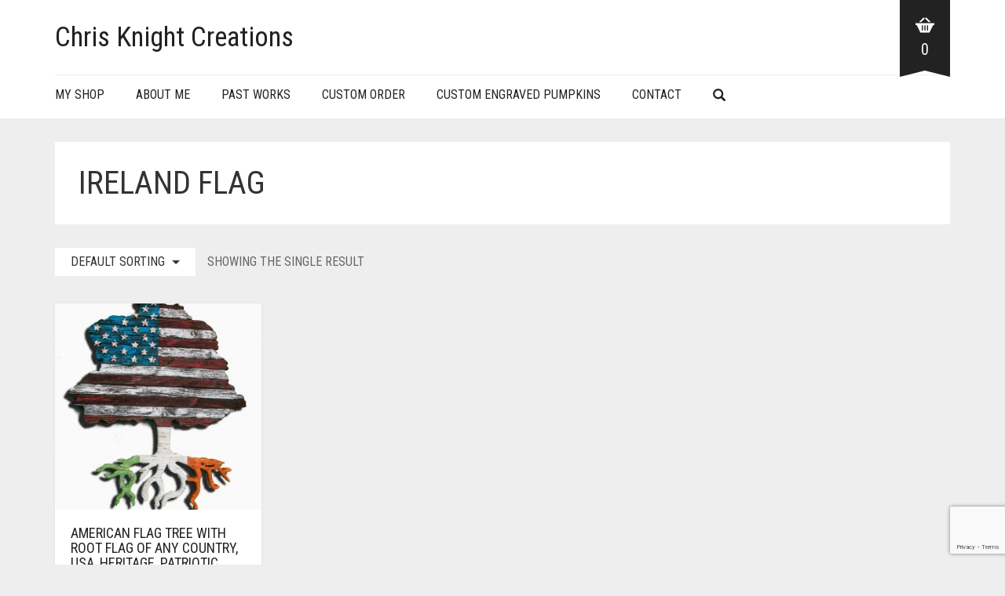

--- FILE ---
content_type: text/html
request_url: https://chrisknightcreations.com/product-tag/ireland-flag/
body_size: 17624
content:
<!DOCTYPE html>
<html lang="en-US">
<head>
<meta charset="UTF-8">
<meta http-equiv="X-UA-Compatible" content="IE=edge" />
<meta name="viewport" content="width=device-width, initial-scale=1, maximum-scale=2, user-scalable=yes">
<script>document.documentElement.className = document.documentElement.className + ' yes-js js_active js'</script>
<title>Ireland flag &#8211; Chris Knight Creations</title>
<meta name='robots' content='max-image-preview:large' />
<!-- Laborator SEO -->
<meta name="robots" content="index,follow">
<!-- End: Laborator SEO --><script type='application/javascript'  id='pys-version-script'>console.log('PixelYourSite Free version 11.1.5');</script>
<link rel='dns-prefetch' href='//maps.googleapis.com' />
<link rel='dns-prefetch' href='//www.googletagmanager.com' />
<link rel='dns-prefetch' href='//fonts.googleapis.com' />
<link rel="alternate" type="application/rss+xml" title="Chris Knight Creations &raquo; Feed" href="https://chrisknightcreations.com/feed/" />
<link rel="alternate" type="application/rss+xml" title="Chris Knight Creations &raquo; Comments Feed" href="https://chrisknightcreations.com/comments/feed/" />
<link rel="alternate" type="application/rss+xml" title="Chris Knight Creations &raquo; Ireland flag Tag Feed" href="https://chrisknightcreations.com/product-tag/ireland-flag/feed/" />
<style>
.laborator-admin-bar-menu {
position: relative !important;
display: inline-block;
width: 16px !important;
height: 16px !important;
background: url(https://chrisknightcreations.com/wp-content/themes/oxygen/assets/images/laborator-icon.png) no-repeat 0px 0px !important;
background-size: 16px !important;
margin-right: 8px !important;
top: 3px !important;
}
.rtl .laborator-admin-bar-menu {
margin-left: 8px !important;
margin-right: 0;
}
#wp-admin-bar-laborator-options:hover .laborator-admin-bar-menu {
background-position: 0 -32px !important;
}
.laborator-admin-bar-menu:before {
display: none !important;
}
#toplevel_page_laborator_options .wp-menu-image {
background: url(https://chrisknightcreations.com/wp-content/themes/oxygen/assets/images/laborator-icon.png) no-repeat 11px 8px !important;
background-size: 16px !important;
}
#toplevel_page_laborator_options .wp-menu-image:before {
display: none;
}
#toplevel_page_laborator_options .wp-menu-image img {
display: none;
}
#toplevel_page_laborator_options:hover .wp-menu-image, #toplevel_page_laborator_options.wp-has-current-submenu .wp-menu-image {
background-position: 11px -24px !important;
}
</style>
<style id='wp-img-auto-sizes-contain-inline-css' type='text/css'>
img:is([sizes=auto i],[sizes^="auto," i]){contain-intrinsic-size:3000px 1500px}
/*# sourceURL=wp-img-auto-sizes-contain-inline-css */
</style>
<style id='wp-emoji-styles-inline-css' type='text/css'>
img.wp-smiley, img.emoji {
display: inline !important;
border: none !important;
box-shadow: none !important;
height: 1em !important;
width: 1em !important;
margin: 0 0.07em !important;
vertical-align: -0.1em !important;
background: none !important;
padding: 0 !important;
}
/*# sourceURL=wp-emoji-styles-inline-css */
</style>
<link rel='stylesheet' id='wp-block-library-css' href='//chrisknightcreations.com/wp-content/cache/wpfc-minified/31m79mv7/24i16.css' type='text/css' media='all' />
<link rel='stylesheet' id='wc-blocks-style-css' href='//chrisknightcreations.com/wp-content/cache/wpfc-minified/g5popawu/24i16.css' type='text/css' media='all' />
<style id='global-styles-inline-css' type='text/css'>
:root{--wp--preset--aspect-ratio--square: 1;--wp--preset--aspect-ratio--4-3: 4/3;--wp--preset--aspect-ratio--3-4: 3/4;--wp--preset--aspect-ratio--3-2: 3/2;--wp--preset--aspect-ratio--2-3: 2/3;--wp--preset--aspect-ratio--16-9: 16/9;--wp--preset--aspect-ratio--9-16: 9/16;--wp--preset--color--black: #000000;--wp--preset--color--cyan-bluish-gray: #abb8c3;--wp--preset--color--white: #ffffff;--wp--preset--color--pale-pink: #f78da7;--wp--preset--color--vivid-red: #cf2e2e;--wp--preset--color--luminous-vivid-orange: #ff6900;--wp--preset--color--luminous-vivid-amber: #fcb900;--wp--preset--color--light-green-cyan: #7bdcb5;--wp--preset--color--vivid-green-cyan: #00d084;--wp--preset--color--pale-cyan-blue: #8ed1fc;--wp--preset--color--vivid-cyan-blue: #0693e3;--wp--preset--color--vivid-purple: #9b51e0;--wp--preset--gradient--vivid-cyan-blue-to-vivid-purple: linear-gradient(135deg,rgb(6,147,227) 0%,rgb(155,81,224) 100%);--wp--preset--gradient--light-green-cyan-to-vivid-green-cyan: linear-gradient(135deg,rgb(122,220,180) 0%,rgb(0,208,130) 100%);--wp--preset--gradient--luminous-vivid-amber-to-luminous-vivid-orange: linear-gradient(135deg,rgb(252,185,0) 0%,rgb(255,105,0) 100%);--wp--preset--gradient--luminous-vivid-orange-to-vivid-red: linear-gradient(135deg,rgb(255,105,0) 0%,rgb(207,46,46) 100%);--wp--preset--gradient--very-light-gray-to-cyan-bluish-gray: linear-gradient(135deg,rgb(238,238,238) 0%,rgb(169,184,195) 100%);--wp--preset--gradient--cool-to-warm-spectrum: linear-gradient(135deg,rgb(74,234,220) 0%,rgb(151,120,209) 20%,rgb(207,42,186) 40%,rgb(238,44,130) 60%,rgb(251,105,98) 80%,rgb(254,248,76) 100%);--wp--preset--gradient--blush-light-purple: linear-gradient(135deg,rgb(255,206,236) 0%,rgb(152,150,240) 100%);--wp--preset--gradient--blush-bordeaux: linear-gradient(135deg,rgb(254,205,165) 0%,rgb(254,45,45) 50%,rgb(107,0,62) 100%);--wp--preset--gradient--luminous-dusk: linear-gradient(135deg,rgb(255,203,112) 0%,rgb(199,81,192) 50%,rgb(65,88,208) 100%);--wp--preset--gradient--pale-ocean: linear-gradient(135deg,rgb(255,245,203) 0%,rgb(182,227,212) 50%,rgb(51,167,181) 100%);--wp--preset--gradient--electric-grass: linear-gradient(135deg,rgb(202,248,128) 0%,rgb(113,206,126) 100%);--wp--preset--gradient--midnight: linear-gradient(135deg,rgb(2,3,129) 0%,rgb(40,116,252) 100%);--wp--preset--font-size--small: 13px;--wp--preset--font-size--medium: 20px;--wp--preset--font-size--large: 36px;--wp--preset--font-size--x-large: 42px;--wp--preset--spacing--20: 0.44rem;--wp--preset--spacing--30: 0.67rem;--wp--preset--spacing--40: 1rem;--wp--preset--spacing--50: 1.5rem;--wp--preset--spacing--60: 2.25rem;--wp--preset--spacing--70: 3.38rem;--wp--preset--spacing--80: 5.06rem;--wp--preset--shadow--natural: 6px 6px 9px rgba(0, 0, 0, 0.2);--wp--preset--shadow--deep: 12px 12px 50px rgba(0, 0, 0, 0.4);--wp--preset--shadow--sharp: 6px 6px 0px rgba(0, 0, 0, 0.2);--wp--preset--shadow--outlined: 6px 6px 0px -3px rgb(255, 255, 255), 6px 6px rgb(0, 0, 0);--wp--preset--shadow--crisp: 6px 6px 0px rgb(0, 0, 0);}:where(.is-layout-flex){gap: 0.5em;}:where(.is-layout-grid){gap: 0.5em;}body .is-layout-flex{display: flex;}.is-layout-flex{flex-wrap: wrap;align-items: center;}.is-layout-flex > :is(*, div){margin: 0;}body .is-layout-grid{display: grid;}.is-layout-grid > :is(*, div){margin: 0;}:where(.wp-block-columns.is-layout-flex){gap: 2em;}:where(.wp-block-columns.is-layout-grid){gap: 2em;}:where(.wp-block-post-template.is-layout-flex){gap: 1.25em;}:where(.wp-block-post-template.is-layout-grid){gap: 1.25em;}.has-black-color{color: var(--wp--preset--color--black) !important;}.has-cyan-bluish-gray-color{color: var(--wp--preset--color--cyan-bluish-gray) !important;}.has-white-color{color: var(--wp--preset--color--white) !important;}.has-pale-pink-color{color: var(--wp--preset--color--pale-pink) !important;}.has-vivid-red-color{color: var(--wp--preset--color--vivid-red) !important;}.has-luminous-vivid-orange-color{color: var(--wp--preset--color--luminous-vivid-orange) !important;}.has-luminous-vivid-amber-color{color: var(--wp--preset--color--luminous-vivid-amber) !important;}.has-light-green-cyan-color{color: var(--wp--preset--color--light-green-cyan) !important;}.has-vivid-green-cyan-color{color: var(--wp--preset--color--vivid-green-cyan) !important;}.has-pale-cyan-blue-color{color: var(--wp--preset--color--pale-cyan-blue) !important;}.has-vivid-cyan-blue-color{color: var(--wp--preset--color--vivid-cyan-blue) !important;}.has-vivid-purple-color{color: var(--wp--preset--color--vivid-purple) !important;}.has-black-background-color{background-color: var(--wp--preset--color--black) !important;}.has-cyan-bluish-gray-background-color{background-color: var(--wp--preset--color--cyan-bluish-gray) !important;}.has-white-background-color{background-color: var(--wp--preset--color--white) !important;}.has-pale-pink-background-color{background-color: var(--wp--preset--color--pale-pink) !important;}.has-vivid-red-background-color{background-color: var(--wp--preset--color--vivid-red) !important;}.has-luminous-vivid-orange-background-color{background-color: var(--wp--preset--color--luminous-vivid-orange) !important;}.has-luminous-vivid-amber-background-color{background-color: var(--wp--preset--color--luminous-vivid-amber) !important;}.has-light-green-cyan-background-color{background-color: var(--wp--preset--color--light-green-cyan) !important;}.has-vivid-green-cyan-background-color{background-color: var(--wp--preset--color--vivid-green-cyan) !important;}.has-pale-cyan-blue-background-color{background-color: var(--wp--preset--color--pale-cyan-blue) !important;}.has-vivid-cyan-blue-background-color{background-color: var(--wp--preset--color--vivid-cyan-blue) !important;}.has-vivid-purple-background-color{background-color: var(--wp--preset--color--vivid-purple) !important;}.has-black-border-color{border-color: var(--wp--preset--color--black) !important;}.has-cyan-bluish-gray-border-color{border-color: var(--wp--preset--color--cyan-bluish-gray) !important;}.has-white-border-color{border-color: var(--wp--preset--color--white) !important;}.has-pale-pink-border-color{border-color: var(--wp--preset--color--pale-pink) !important;}.has-vivid-red-border-color{border-color: var(--wp--preset--color--vivid-red) !important;}.has-luminous-vivid-orange-border-color{border-color: var(--wp--preset--color--luminous-vivid-orange) !important;}.has-luminous-vivid-amber-border-color{border-color: var(--wp--preset--color--luminous-vivid-amber) !important;}.has-light-green-cyan-border-color{border-color: var(--wp--preset--color--light-green-cyan) !important;}.has-vivid-green-cyan-border-color{border-color: var(--wp--preset--color--vivid-green-cyan) !important;}.has-pale-cyan-blue-border-color{border-color: var(--wp--preset--color--pale-cyan-blue) !important;}.has-vivid-cyan-blue-border-color{border-color: var(--wp--preset--color--vivid-cyan-blue) !important;}.has-vivid-purple-border-color{border-color: var(--wp--preset--color--vivid-purple) !important;}.has-vivid-cyan-blue-to-vivid-purple-gradient-background{background: var(--wp--preset--gradient--vivid-cyan-blue-to-vivid-purple) !important;}.has-light-green-cyan-to-vivid-green-cyan-gradient-background{background: var(--wp--preset--gradient--light-green-cyan-to-vivid-green-cyan) !important;}.has-luminous-vivid-amber-to-luminous-vivid-orange-gradient-background{background: var(--wp--preset--gradient--luminous-vivid-amber-to-luminous-vivid-orange) !important;}.has-luminous-vivid-orange-to-vivid-red-gradient-background{background: var(--wp--preset--gradient--luminous-vivid-orange-to-vivid-red) !important;}.has-very-light-gray-to-cyan-bluish-gray-gradient-background{background: var(--wp--preset--gradient--very-light-gray-to-cyan-bluish-gray) !important;}.has-cool-to-warm-spectrum-gradient-background{background: var(--wp--preset--gradient--cool-to-warm-spectrum) !important;}.has-blush-light-purple-gradient-background{background: var(--wp--preset--gradient--blush-light-purple) !important;}.has-blush-bordeaux-gradient-background{background: var(--wp--preset--gradient--blush-bordeaux) !important;}.has-luminous-dusk-gradient-background{background: var(--wp--preset--gradient--luminous-dusk) !important;}.has-pale-ocean-gradient-background{background: var(--wp--preset--gradient--pale-ocean) !important;}.has-electric-grass-gradient-background{background: var(--wp--preset--gradient--electric-grass) !important;}.has-midnight-gradient-background{background: var(--wp--preset--gradient--midnight) !important;}.has-small-font-size{font-size: var(--wp--preset--font-size--small) !important;}.has-medium-font-size{font-size: var(--wp--preset--font-size--medium) !important;}.has-large-font-size{font-size: var(--wp--preset--font-size--large) !important;}.has-x-large-font-size{font-size: var(--wp--preset--font-size--x-large) !important;}
/*# sourceURL=global-styles-inline-css */
</style>
<style id='classic-theme-styles-inline-css' type='text/css'>
/*! This file is auto-generated */
.wp-block-button__link{color:#fff;background-color:#32373c;border-radius:9999px;box-shadow:none;text-decoration:none;padding:calc(.667em + 2px) calc(1.333em + 2px);font-size:1.125em}.wp-block-file__button{background:#32373c;color:#fff;text-decoration:none}
/*# sourceURL=/wp-includes/css/classic-themes.min.css */
</style>
<style>.wpcf7 .screen-reader-response {
position: absolute;
overflow: hidden;
clip: rect(1px, 1px, 1px, 1px);
clip-path: inset(50%);
height: 1px;
width: 1px;
margin: -1px;
padding: 0;
border: 0;
word-wrap: normal !important;
}
.wpcf7 .hidden-fields-container {
display: none;
}
.wpcf7 form .wpcf7-response-output {
margin: 2em 0.5em 1em;
padding: 0.2em 1em;
border: 2px solid #00a0d2; }
.wpcf7 form.init .wpcf7-response-output,
.wpcf7 form.resetting .wpcf7-response-output,
.wpcf7 form.submitting .wpcf7-response-output {
display: none;
}
.wpcf7 form.sent .wpcf7-response-output {
border-color: #46b450; }
.wpcf7 form.failed .wpcf7-response-output,
.wpcf7 form.aborted .wpcf7-response-output {
border-color: #dc3232; }
.wpcf7 form.spam .wpcf7-response-output {
border-color: #f56e28; }
.wpcf7 form.invalid .wpcf7-response-output,
.wpcf7 form.unaccepted .wpcf7-response-output,
.wpcf7 form.payment-required .wpcf7-response-output {
border-color: #ffb900; }
.wpcf7-form-control-wrap {
position: relative;
}
.wpcf7-not-valid-tip {
color: #dc3232; font-size: 1em;
font-weight: normal;
display: block;
}
.use-floating-validation-tip .wpcf7-not-valid-tip {
position: relative;
top: -2ex;
left: 1em;
z-index: 100;
border: 1px solid #dc3232;
background: #fff;
padding: .2em .8em;
width: 24em;
}
.wpcf7-list-item {
display: inline-block;
margin: 0 0 0 1em;
}
.wpcf7-list-item-label::before,
.wpcf7-list-item-label::after {
content: " ";
}
.wpcf7-spinner {
visibility: hidden;
display: inline-block;
background-color: #23282d; opacity: 0.75;
width: 24px;
height: 24px;
border: none;
border-radius: 100%;
padding: 0;
margin: 0 24px;
position: relative;
}
form.submitting .wpcf7-spinner {
visibility: visible;
}
.wpcf7-spinner::before {
content: '';
position: absolute;
background-color: #fbfbfc; top: 4px;
left: 4px;
width: 6px;
height: 6px;
border: none;
border-radius: 100%;
transform-origin: 8px 8px;
animation-name: spin;
animation-duration: 1000ms;
animation-timing-function: linear;
animation-iteration-count: infinite;
}
@media (prefers-reduced-motion: reduce) {
.wpcf7-spinner::before {
animation-name: blink;
animation-duration: 2000ms;
}
}
@keyframes spin {
from {
transform: rotate(0deg);
}
to {
transform: rotate(360deg);
}
}
@keyframes blink {
from {
opacity: 0;
}
50% {
opacity: 1;
}
to {
opacity: 0;
}
}
.wpcf7 [inert] {
opacity: 0.5;
}
.wpcf7 input[type="file"] {
cursor: pointer;
}
.wpcf7 input[type="file"]:disabled {
cursor: default;
}
.wpcf7 .wpcf7-submit:disabled {
cursor: not-allowed;
}
.wpcf7 input[type="url"],
.wpcf7 input[type="email"],
.wpcf7 input[type="tel"] {
direction: ltr;
}
.wpcf7-reflection > output {
display: list-item;
list-style: none;
}
.wpcf7-reflection > output[hidden] {
display: none;
}</style>
<style id='woocommerce-inline-inline-css' type='text/css'>
.woocommerce form .form-row .required { visibility: visible; }
/*# sourceURL=woocommerce-inline-inline-css */
</style>
<style>.selectBox-dropdown{min-width:150px;position:relative;border:solid 1px #bbb;line-height:1.5;text-decoration:none;text-align:left;color:#000;outline:none;vertical-align:middle;background:#f2f2f2;background:-moz-linear-gradient(top, #F8F8F8 1%, #E1E1E1 100%);background:-webkit-gradient(linear, left top, left bottom, color-stop(1%, #F8F8F8), color-stop(100%, #E1E1E1));filter:progid:DXImageTransform.Microsoft.gradient(startColorstr="#F8F8F8", endColorstr="#E1E1E1", GradientType=0);-moz-box-shadow:0 1px 0 hsla(0,0%,100%,.75);-webkit-box-shadow:0 1px 0 hsla(0,0%,100%,.75);box-shadow:0 1px 0 hsla(0,0%,100%,.75);-webkit-border-radius:4px;-moz-border-radius:4px;border-radius:4px;display:inline-block;cursor:default}.selectBox-dropdown:focus,.selectBox-dropdown:focus .selectBox-arrow{border-color:#666}.selectBox-dropdown.selectBox-menuShowing{-moz-border-radius-bottomleft:0;-moz-border-radius-bottomright:0;-webkit-border-bottom-left-radius:0;-webkit-border-bottom-right-radius:0;border-bottom-left-radius:0;border-bottom-right-radius:0}.selectBox-dropdown .selectBox-label{padding:2px 8px;display:inline-block;white-space:nowrap;overflow:hidden}.selectBox-dropdown .selectBox-arrow{position:absolute;top:0;right:0;width:23px;height:100%;background:url(//chrisknightcreations.com/wp-content/plugins/yith-woocommerce-wishlist/assets/images/jquery.selectBox-arrow.gif) 50% center no-repeat;border-left:solid 1px #bbb}.selectBox-dropdown-menu{position:absolute;z-index:99999;max-height:200px;min-height:1em;border:solid 1px #bbb;background:#fff;-moz-box-shadow:0 2px 6px rgba(0,0,0,.2);-webkit-box-shadow:0 2px 6px rgba(0,0,0,.2);box-shadow:0 2px 6px rgba(0,0,0,.2);overflow:auto;-webkit-overflow-scrolling:touch}.selectBox-inline{min-width:150px;outline:none;border:solid 1px #bbb;background:#fff;display:inline-block;-webkit-border-radius:4px;-moz-border-radius:4px;border-radius:4px;overflow:auto}.selectBox-inline:focus{border-color:#666}.selectBox-options,.selectBox-options LI,.selectBox-options LI A{list-style:none;display:block;cursor:default;padding:0;margin:0}.selectBox-options LI A{line-height:1.5;padding:0 .5em;white-space:nowrap;overflow:hidden;background:6px center no-repeat}.selectBox-options LI.selectBox-hover A{background-color:#eee}.selectBox-options LI.selectBox-disabled A{color:#888;background-color:rgba(0,0,0,0)}.selectBox-options LI.selectBox-selected A{background-color:#c8def4}.selectBox-options .selectBox-optgroup{color:#666;background:#eee;font-weight:bold;line-height:1.5;padding:0 .3em;white-space:nowrap}.selectBox.selectBox-disabled{color:#888 !important}.selectBox-dropdown.selectBox-disabled .selectBox-arrow{opacity:.5;filter:alpha(opacity=50);border-color:#666}.selectBox-inline.selectBox-disabled{color:#888 !important}.selectBox-inline.selectBox-disabled .selectBox-options A{background-color:rgba(0,0,0,0) !important}</style>
<style>:root{--woocommerce:#720eec;--wc-green:#7ad03a;--wc-red:#a00;--wc-orange:#ffba00;--wc-blue:#2ea2cc;--wc-primary:#720eec;--wc-primary-text:#fcfbfe;--wc-secondary:#e9e6ed;--wc-secondary-text:#515151;--wc-highlight:#958e09;--wc-highligh-text:white;--wc-content-bg:#fff;--wc-subtext:#767676;--wc-form-border-color:rgba(32, 7, 7, 0.8);--wc-form-border-radius:4px;--wc-form-border-width:1px}@font-face{font-family:star;src:url(//chrisknightcreations.com/wp-content/plugins/woocommerce/assets/fonts/WooCommerce.woff2) format("woff2"),url(//chrisknightcreations.com/wp-content/plugins/woocommerce/assets/fonts/WooCommerce.woff) format("woff"),url(//chrisknightcreations.com/wp-content/plugins/woocommerce/assets/fonts/WooCommerce.ttf) format("truetype");font-weight:400;font-style:normal}@font-face{font-family:WooCommerce;src:url(//chrisknightcreations.com/wp-content/plugins/woocommerce/assets/fonts/WooCommerce.woff2) format("woff2"),url(//chrisknightcreations.com/wp-content/plugins/woocommerce/assets/fonts/WooCommerce.woff) format("woff"),url(//chrisknightcreations.com/wp-content/plugins/woocommerce/assets/fonts/WooCommerce.ttf) format("truetype");font-weight:400;font-style:normal}div.pp_woocommerce .pp_content_container{background:#fff;border-radius:3px;box-shadow:0 1px 30px rgba(0,0,0,.25);padding:20px 0}div.pp_woocommerce .pp_content_container::after,div.pp_woocommerce .pp_content_container::before{content:" ";display:table}div.pp_woocommerce .pp_content_container::after{clear:both}div.pp_woocommerce .pp_loaderIcon::before{height:1em;width:1em;display:block;position:absolute;top:50%;left:50%;margin-left:-.5em;margin-top:-.5em;content:"";animation:spin 1s ease-in-out infinite;background:url(//chrisknightcreations.com/wp-content/plugins/woocommerce/assets/images/icons/loader.svg) center center;background-size:cover;line-height:1;text-align:center;font-size:2em;color:rgba(0,0,0,.75)}div.pp_woocommerce div.ppt{color:#000}div.pp_woocommerce .pp_gallery ul li a{border:1px solid rgba(0,0,0,.5);background:#fff;box-shadow:0 1px 2px rgba(0,0,0,.2);border-radius:2px;display:block}div.pp_woocommerce .pp_gallery ul li a:hover{border-color:#000}div.pp_woocommerce .pp_gallery ul li.selected a{border-color:#000}div.pp_woocommerce .pp_next::before,div.pp_woocommerce .pp_previous::before{border-radius:100%;height:1em;width:1em;text-shadow:0 1px 2px rgba(0,0,0,.5);background-color:#444;color:#fff!important;font-size:16px!important;line-height:1em;transition:all ease-in-out .2s;font-family:WooCommerce;content:"\e00b";text-indent:0;display:none;position:absolute;top:50%;margin-top:-10px;text-align:center}div.pp_woocommerce .pp_next::before:hover,div.pp_woocommerce .pp_previous::before:hover{background-color:#000}div.pp_woocommerce .pp_next:hover::before,div.pp_woocommerce .pp_previous:hover::before{display:block}div.pp_woocommerce .pp_previous::before{left:1em}div.pp_woocommerce .pp_next::before{right:1em;font-family:WooCommerce;content:"\e008"}div.pp_woocommerce .pp_details{margin:0;padding-top:1em}div.pp_woocommerce .pp_description,div.pp_woocommerce .pp_nav{font-size:14px}div.pp_woocommerce .pp_arrow_next,div.pp_woocommerce .pp_arrow_previous,div.pp_woocommerce .pp_nav,div.pp_woocommerce .pp_nav .pp_pause,div.pp_woocommerce .pp_nav p,div.pp_woocommerce .pp_play{margin:0}div.pp_woocommerce .pp_nav{margin-right:1em;position:relative}div.pp_woocommerce .pp_close{border-radius:100%;height:1em;width:1em;text-shadow:0 1px 2px rgba(0,0,0,.5);background-color:#444;color:#fff!important;font-size:16px!important;line-height:1em;transition:all ease-in-out .2s;top:-.5em;right:-.5em;font-size:1.618em!important}div.pp_woocommerce .pp_close:hover{background-color:#000}div.pp_woocommerce .pp_close::before{font-family:WooCommerce;content:"\e013";display:block;position:absolute;top:0;left:0;right:0;bottom:0;text-align:center;text-indent:0}div.pp_woocommerce .pp_arrow_next,div.pp_woocommerce .pp_arrow_previous{border-radius:100%;height:1em;width:1em;text-shadow:0 1px 2px rgba(0,0,0,.5);background-color:#444;color:#fff!important;font-size:16px!important;line-height:1em;transition:all ease-in-out .2s;position:relative;margin-top:-1px}div.pp_woocommerce .pp_arrow_next:hover,div.pp_woocommerce .pp_arrow_previous:hover{background-color:#000}div.pp_woocommerce .pp_arrow_next::before,div.pp_woocommerce .pp_arrow_previous::before{font-family:WooCommerce;content:"\e00b";display:block;position:absolute;top:0;left:0;right:0;bottom:0;text-align:center;text-indent:0}div.pp_woocommerce .pp_arrow_previous{margin-right:.5em}div.pp_woocommerce .pp_arrow_next{margin-left:.5em}div.pp_woocommerce .pp_arrow_next::before{content:"\e008"}div.pp_woocommerce a.pp_contract,div.pp_woocommerce a.pp_expand{border-radius:100%;height:1em;width:1em;text-shadow:0 1px 2px rgba(0,0,0,.5);background-color:#444;color:#fff!important;font-size:16px!important;line-height:1em;transition:all ease-in-out .2s;right:auto;left:-.5em;top:-.5em;font-size:1.618em!important}div.pp_woocommerce a.pp_contract:hover,div.pp_woocommerce a.pp_expand:hover{background-color:#000}div.pp_woocommerce a.pp_contract::before,div.pp_woocommerce a.pp_expand::before{font-family:WooCommerce;content:"\e005";display:block;position:absolute;top:0;left:0;right:0;bottom:0;text-align:center;text-indent:0}div.pp_woocommerce a.pp_contract::before{content:"\e004"}div.pp_woocommerce #respond{margin:0;width:100%;background:0 0;border:none;padding:0}div.pp_woocommerce #respond .form-submit{margin-top:0;float:none}div.pp_woocommerce .pp_inline{padding:0!important}.rtl div.pp_woocommerce .pp_content_container{text-align:right}@media only screen and (max-width:768px){div.pp_woocommerce{left:5%!important;right:5%!important;box-sizing:border-box;width:90%!important}div.pp_woocommerce .pp_contract,div.pp_woocommerce .pp_expand,div.pp_woocommerce .pp_gallery,div.pp_woocommerce .pp_next,div.pp_woocommerce .pp_previous{display:none!important}div.pp_woocommerce .pp_arrow_next,div.pp_woocommerce .pp_arrow_previous,div.pp_woocommerce .pp_close{height:44px;width:44px;font-size:44px;line-height:44px}div.pp_woocommerce .pp_arrow_next::before,div.pp_woocommerce .pp_arrow_previous::before,div.pp_woocommerce .pp_close::before{font-size:44px}div.pp_woocommerce .pp_description{display:none!important}div.pp_woocommerce .pp_details{width:100%!important}.pp_content{width:100%!important}.pp_content #pp_full_res>img{width:100%!important;height:auto!important}.currentTextHolder{line-height:3}}div.pp_pic_holder a:focus{outline:0}div.pp_overlay{background:#000;display:none;left:0;position:absolute;top:0;width:100%;z-index:9999}div.pp_pic_holder{display:none;position:absolute;width:100px;z-index:10000}.pp_top{height:20px;position:relative}* html .pp_top{padding:0 20px}.pp_top .pp_left{height:20px;left:0;position:absolute;width:20px}.pp_top .pp_middle{height:20px;left:20px;position:absolute;right:20px}* html .pp_top .pp_middle{left:0;position:static}.pp_top .pp_right{height:20px;left:auto;position:absolute;right:0;top:0;width:20px}.pp_content{height:40px;min-width:40px}* html .pp_content{width:40px}.pp_fade{display:none}.pp_content_container{position:relative;text-align:left;width:100%}.pp_content_container .pp_left{padding-left:20px}.pp_content_container .pp_right{padding-right:20px}.pp_content_container .pp_details{float:left;margin:10px 0 2px}.pp_description{display:none;margin:0}.pp_social{float:left;margin:0}.pp_social .facebook{float:left;margin-left:5px;width:55px;overflow:hidden}.pp_social .twitter{float:left}.pp_nav{clear:right;float:left;margin:3px 10px 0 0}.pp_nav p{float:left;margin:2px 4px;white-space:nowrap}.pp_nav .pp_pause,.pp_nav .pp_play{float:left;margin-right:4px;text-indent:-10000px}a.pp_arrow_next,a.pp_arrow_previous{display:block;float:left;height:15px;margin-top:3px;text-indent:-100000px;width:14px}.pp_hoverContainer{position:absolute;top:0;width:100%;z-index:2000}.pp_gallery{display:none;left:50%;margin-top:-50px;position:absolute;z-index:10000}.pp_gallery div{float:left;overflow:hidden;position:relative}.pp_gallery ul{float:left;height:35px;margin:0 0 0 5px;padding:0;position:relative;white-space:nowrap}.pp_gallery ul a{border:1px #000 solid;border:1px rgba(0,0,0,.5) solid;display:block;float:left;height:33px;overflow:hidden}.pp_gallery li.selected a,.pp_gallery ul a:hover{border-color:#fff}.pp_gallery ul a img{border:0}.pp_gallery li{display:block;float:left;margin:0 5px 0 0;padding:0}.pp_gallery li.default a{display:block;height:33px;width:50px}.pp_gallery li.default a img{display:none}.pp_gallery .pp_arrow_next,.pp_gallery .pp_arrow_previous{margin-top:7px!important}a.pp_next{display:block;float:right;height:100%;text-indent:-10000px;width:49%}a.pp_previous{display:block;float:left;height:100%;text-indent:-10000px;width:49%}a.pp_contract,a.pp_expand{cursor:pointer;display:none;height:20px;position:absolute;right:30px;text-indent:-10000px;top:10px;width:20px;z-index:20000}a.pp_close{position:absolute;right:0;top:0;display:block;text-indent:-10000px}.pp_bottom{height:20px;position:relative}* html .pp_bottom{padding:0 20px}.pp_bottom .pp_left{height:20px;left:0;position:absolute;width:20px}.pp_bottom .pp_middle{height:20px;left:20px;position:absolute;right:20px}* html .pp_bottom .pp_middle{left:0;position:static}.pp_bottom .pp_right{height:20px;left:auto;position:absolute;right:0;top:0;width:20px}.pp_loaderIcon{display:block;height:24px;left:50%;margin:-12px 0 0 -12px;position:absolute;top:50%;width:24px}#pp_full_res .pp_inline{text-align:left}div.ppt{color:#fff!important;font-weight:700;display:none;font-size:17px;margin:0 0 5px 15px;z-index:9999}</style>
<link rel='stylesheet' id='yith-wcwl-main-css' href='//chrisknightcreations.com/wp-content/cache/wpfc-minified/g5tpmvjf/24i16.css' type='text/css' media='all' />
<style id='yith-wcwl-main-inline-css' type='text/css'>
:root { --rounded-corners-radius: 16px; --add-to-cart-rounded-corners-radius: 16px; --feedback-duration: 3s } 
:root { --rounded-corners-radius: 16px; --add-to-cart-rounded-corners-radius: 16px; --feedback-duration: 3s } 
/*# sourceURL=yith-wcwl-main-inline-css */
</style>
<style>@keyframes pulse{0%{transform:scale(1)}35%{transform:scale(1.1)}60%{transform:scale(1.05)}100%{transform:scale(1)}}[data-type="core-embed/youtube"],[data-type="core-embed/vimeo"]{clear:both}.container-youtube,.container-vimeo{font-size:0;line-height:0}.container-youtube noscript,.container-vimeo noscript{display:block;font-size:1rem;line-height:1.2em;text-align:left}.preview-lazyload{opacity:1;position:relative;transition:opacity 0.25s}.js-lazyload--not-loaded .preview-lazyload{opacity:0}.entry-content a.preview-lazyload,a.preview-lazyload{background-color:transparent;border:0;height:315px;width:100%;max-width:100%;display:inline-block;margin-top:0;box-sizing:border-box}.entry-content a.preview-lazyload,a.preview-lazyload,.lazy-load-info-extra{text-decoration:none;color:#fff;font-family:Arial, serif;font-size:14px;line-height:18px}a.lazy-load-vimeo{text-decoration:none}.lazy-load-div{display:table;height:100%;width:100%}.lazy-load-div::before{font-size:50px;font-family:Arial, sans-serif;opacity:0.7;z-index:3;display:table-cell;vertical-align:middle;text-align:center}.lazy-load-div:hover{opacity:0.95}.lazy-load-div:hover::before{opacity:0.9}.css_white_pulse .lazy-load-div::before,.css_black_pulse .lazy-load-div::before{font-size:70px;animation:pulse 3s infinite linear}a.lazy-load-youtube:hover,.lazy-load-vimeo:hover{text-decoration:none}.lazy-load-div,.lazy-load-info,.lazy-load-info-extra{max-width:100%;color:#fff}.lazy-load-div,.titletext,.overlaytext{opacity:0.8}.lazy-load-div{position:absolute;top:0}.lazy-load-info,.lazy-load-info-extra{position:relative;padding:7px 15px}.lazy-load-info{pointer-events:none}.lazy-load-info-extra{display:none;position:absolute;bottom:0}.preview-lazyload ~ .lazy-load-info-extra{display:block}.container-youtube embed,.container-youtube iframe,.container-youtube object,.container-youtube video,.container-vimeo embed,.container-vimeo iframe,.container-vimeo object,.container-vimeo video{margin-bottom:0 !important}.entry-content a.lazy-load-youtube,a.lazy-load-youtube,.lazy-load-vimeo{margin-bottom:0 !important}.entry-content a.lazy-load-youtube iframe,a.lazy-load-youtube iframe,.lazy-load-vimeo iframe{margin-bottom:0 !important}a.lazy-load-youtube{display:block !important}.wp-embed-responsive .wp-block-embed[class*="wp-embed-aspect-"]{position:relative}.wp-embed-responsive .wp-block-embed[class*="wp-embed-aspect-"] .container-lazyload{position:absolute;left:0;top:0;height:100%;width:100%}.lazy-load-block-play{cursor:pointer}.lazy-load-block-play .preview-lazyload{pointer-events:none}</style>
<style id='lazyload-video-css-inline-css' type='text/css'>
.entry-content a.lazy-load-youtube, a.lazy-load-youtube, .lazy-load-vimeo{ background-size: cover; }.titletext.youtube { display: none; }.lazy-load-div:before { content: "\25B6"; text-shadow: 0px 0px 60px rgba(0,0,0,0.8); }
/*# sourceURL=lazyload-video-css-inline-css */
</style>
<link rel='stylesheet' id='boostrap-css' href='//chrisknightcreations.com/wp-content/cache/wpfc-minified/2nxtheeh/24i16.css' type='text/css' media='all' />
<link rel='stylesheet' id='oxygen-main-css' href='//chrisknightcreations.com/wp-content/cache/wpfc-minified/6l2i1jrp/24i15.css' type='text/css' media='all' />
<link rel='stylesheet' id='entypo-css' href='//chrisknightcreations.com/wp-content/cache/wpfc-minified/dey7tsjn/24i15.css' type='text/css' media='all' />
<link rel='stylesheet' id='font-awesome-css' href='//chrisknightcreations.com/wp-content/cache/wpfc-minified/fsanpw29/24i15.css' type='text/css' media='all' />
<style id='font-awesome-inline-css' type='text/css'>
[data-font="FontAwesome"]:before {font-family: 'FontAwesome' !important;content: attr(data-icon) !important;speak: none !important;font-weight: normal !important;font-variant: normal !important;text-transform: none !important;line-height: 1 !important;font-style: normal !important;-webkit-font-smoothing: antialiased !important;-moz-osx-font-smoothing: grayscale !important;}
/*# sourceURL=font-awesome-inline-css */
</style>
<style></style>
<link rel='stylesheet' id='primary-font-css' href='https://fonts.googleapis.com/css?family=Roboto%3A400%2C400italic%2C500%2C900%2C900italic%2C700italic%2C700%2C500italic%2C300italic%2C300%2C100italic%2C100&#038;ver=6.9' type='text/css' media='all' />
<link rel='stylesheet' id='heading-font-css' href='https://fonts.googleapis.com/css?family=Roboto+Condensed%3A300italic%2C400italic%2C700italic%2C300%2C400%2C700&#038;ver=6.9' type='text/css' media='all' />
<style>                    </style>	<script type="text/javascript">
var ajaxurl = ajaxurl || 'https://chrisknightcreations.com/wp-admin/admin-ajax.php';
</script>
<script type="text/javascript" src="https://maps.googleapis.com/maps/api/js?key=AIzaSyBKErY07pCbn4LPMD9T1ULrY0gvY9aBCT0&amp;libraries=places&amp;ver=6.9" id="pcfe-google-places-api-js"></script>
<script type="text/javascript" src="https://chrisknightcreations.com/wp-content/plugins/contact-form-7-city-field-extension/js/script.js?ver=6.9" id="pcfe-plugin-script-js"></script>
<script type="text/javascript" id="jquery-core-js-extra">
/* <![CDATA[ */
var pysFacebookRest = {"restApiUrl":"https://chrisknightcreations.com/wp-json/pys-facebook/v1/event","debug":""};
//# sourceURL=jquery-core-js-extra
/* ]]> */
</script>
<script type="text/javascript" src="https://chrisknightcreations.com/wp-includes/js/jquery/jquery.min.js?ver=3.7.1" id="jquery-core-js"></script>
<script type="text/javascript" src="https://chrisknightcreations.com/wp-includes/js/jquery/jquery-migrate.min.js?ver=3.4.1" id="jquery-migrate-js"></script>
<script type="text/javascript" src="https://chrisknightcreations.com/wp-content/plugins/woocommerce/assets/js/jquery-blockui/jquery.blockUI.min.js?ver=2.7.0-wc.10.4.2" id="wc-jquery-blockui-js" data-wp-strategy="defer"></script>
<script type="text/javascript" id="wc-add-to-cart-js-extra">
/* <![CDATA[ */
var wc_add_to_cart_params = {"ajax_url":"/wp-admin/admin-ajax.php","wc_ajax_url":"/?wc-ajax=%%endpoint%%","i18n_view_cart":"View cart","cart_url":"https://chrisknightcreations.com/cart/","is_cart":"","cart_redirect_after_add":"no"};
//# sourceURL=wc-add-to-cart-js-extra
/* ]]> */
</script>
<script type="text/javascript" src="https://chrisknightcreations.com/wp-content/plugins/woocommerce/assets/js/frontend/add-to-cart.min.js?ver=10.4.2" id="wc-add-to-cart-js" defer="defer" data-wp-strategy="defer"></script>
<script type="text/javascript" src="https://chrisknightcreations.com/wp-content/plugins/woocommerce/assets/js/js-cookie/js.cookie.min.js?ver=2.1.4-wc.10.4.2" id="wc-js-cookie-js" data-wp-strategy="defer"></script>
<script type="text/javascript" src="https://chrisknightcreations.com/wp-content/plugins/pixelyoursite/dist/scripts/jquery.bind-first-0.2.3.min.js?ver=0.2.3" id="jquery-bind-first-js"></script>
<script type="text/javascript" src="https://chrisknightcreations.com/wp-content/plugins/pixelyoursite/dist/scripts/js.cookie-2.1.3.min.js?ver=2.1.3" id="js-cookie-pys-js"></script>
<script type="text/javascript" src="https://chrisknightcreations.com/wp-content/plugins/pixelyoursite/dist/scripts/tld.min.js?ver=2.3.1" id="js-tld-js"></script>
<script type="text/javascript" id="pys-js-extra">
/* <![CDATA[ */
var pysOptions = {"staticEvents":{"facebook":{"init_event":[{"delay":0,"type":"static","ajaxFire":false,"name":"PageView","pixelIds":["647082160723133"],"eventID":"262def83-2177-41a3-bf35-da7351acfcd3","params":{"page_title":"Ireland flag","post_type":"product_tag","post_id":432,"plugin":"PixelYourSite","user_role":"guest","event_url":"chrisknightcreations.com/product-tag/ireland-flag/"},"e_id":"init_event","ids":[],"hasTimeWindow":false,"timeWindow":0,"woo_order":"","edd_order":""}]}},"dynamicEvents":[],"triggerEvents":[],"triggerEventTypes":[],"facebook":{"pixelIds":["647082160723133"],"advancedMatching":{"external_id":"ecbffedbdfaaaecedbdcedeedcdfbe"},"advancedMatchingEnabled":true,"removeMetadata":false,"wooVariableAsSimple":false,"serverApiEnabled":true,"wooCRSendFromServer":false,"send_external_id":null,"enabled_medical":false,"do_not_track_medical_param":["event_url","post_title","page_title","landing_page","content_name","categories","category_name","tags"],"meta_ldu":false},"debug":"","siteUrl":"https://chrisknightcreations.com","ajaxUrl":"https://chrisknightcreations.com/wp-admin/admin-ajax.php","ajax_event":"9cb3f49ffd","enable_remove_download_url_param":"1","cookie_duration":"7","last_visit_duration":"60","enable_success_send_form":"","ajaxForServerEvent":"1","ajaxForServerStaticEvent":"1","useSendBeacon":"1","send_external_id":"1","external_id_expire":"180","track_cookie_for_subdomains":"1","google_consent_mode":"1","gdpr":{"ajax_enabled":false,"all_disabled_by_api":false,"facebook_disabled_by_api":false,"analytics_disabled_by_api":false,"google_ads_disabled_by_api":false,"pinterest_disabled_by_api":false,"bing_disabled_by_api":false,"reddit_disabled_by_api":false,"externalID_disabled_by_api":false,"facebook_prior_consent_enabled":true,"analytics_prior_consent_enabled":true,"google_ads_prior_consent_enabled":null,"pinterest_prior_consent_enabled":true,"bing_prior_consent_enabled":true,"cookiebot_integration_enabled":false,"cookiebot_facebook_consent_category":"marketing","cookiebot_analytics_consent_category":"statistics","cookiebot_tiktok_consent_category":"marketing","cookiebot_google_ads_consent_category":"marketing","cookiebot_pinterest_consent_category":"marketing","cookiebot_bing_consent_category":"marketing","consent_magic_integration_enabled":false,"real_cookie_banner_integration_enabled":false,"cookie_notice_integration_enabled":false,"cookie_law_info_integration_enabled":false,"analytics_storage":{"enabled":true,"value":"granted","filter":false},"ad_storage":{"enabled":true,"value":"granted","filter":false},"ad_user_data":{"enabled":true,"value":"granted","filter":false},"ad_personalization":{"enabled":true,"value":"granted","filter":false}},"cookie":{"disabled_all_cookie":false,"disabled_start_session_cookie":false,"disabled_advanced_form_data_cookie":false,"disabled_landing_page_cookie":false,"disabled_first_visit_cookie":false,"disabled_trafficsource_cookie":false,"disabled_utmTerms_cookie":false,"disabled_utmId_cookie":false},"tracking_analytics":{"TrafficSource":"direct","TrafficLanding":"undefined","TrafficUtms":[],"TrafficUtmsId":[]},"GATags":{"ga_datalayer_type":"default","ga_datalayer_name":"dataLayerPYS"},"woo":{"enabled":true,"enabled_save_data_to_orders":true,"addToCartOnButtonEnabled":true,"addToCartOnButtonValueEnabled":true,"addToCartOnButtonValueOption":"price","singleProductId":null,"removeFromCartSelector":"form.woocommerce-cart-form .remove","addToCartCatchMethod":"add_cart_hook","is_order_received_page":false,"containOrderId":false},"edd":{"enabled":false},"cache_bypass":"1766256749"};
//# sourceURL=pys-js-extra
/* ]]> */
</script>
<script type="text/javascript" src="https://chrisknightcreations.com/wp-content/plugins/pixelyoursite/dist/scripts/public.js?ver=11.1.5" id="pys-js"></script>
<!-- Google tag (gtag.js) snippet added by Site Kit -->
<!-- Google Analytics snippet added by Site Kit -->
<script type="text/javascript" src="https://www.googletagmanager.com/gtag/js?id=GT-P3MWQ4BG" id="google_gtagjs-js" async></script>
<script type="text/javascript" id="google_gtagjs-js-after">
/* <![CDATA[ */
window.dataLayer = window.dataLayer || [];function gtag(){dataLayer.push(arguments);}
gtag("set","linker",{"domains":["chrisknightcreations.com"]});
gtag("js", new Date());
gtag("set", "developer_id.dZTNiMT", true);
gtag("config", "GT-P3MWQ4BG");
window._googlesitekit = window._googlesitekit || {}; window._googlesitekit.throttledEvents = []; window._googlesitekit.gtagEvent = (name, data) => { var key = JSON.stringify( { name, data } ); if ( !! window._googlesitekit.throttledEvents[ key ] ) { return; } window._googlesitekit.throttledEvents[ key ] = true; setTimeout( () => { delete window._googlesitekit.throttledEvents[ key ]; }, 5 ); gtag( "event", name, { ...data, event_source: "site-kit" } ); }; 
//# sourceURL=google_gtagjs-js-after
/* ]]> */
</script>
<link rel="https://api.w.org/" href="https://chrisknightcreations.com/wp-json/" /><link rel="alternate" title="JSON" type="application/json" href="https://chrisknightcreations.com/wp-json/wp/v2/product_tag/432" /><link rel="EditURI" type="application/rsd+xml" title="RSD" href="https://chrisknightcreations.com/xmlrpc.php?rsd" />
<meta name="generator" content="WordPress 6.9" />
<meta name="generator" content="WooCommerce 10.4.2" />
<meta name="generator" content="Site Kit by Google 1.168.0" />	<noscript><style>.woocommerce-product-gallery{ opacity: 1 !important; }</style></noscript>
<style type="text/css">.recentcomments a{display:inline !important;padding:0 !important;margin:0 !important;}</style>		<style type="text/css" id="wp-custom-css">
.ccnote label, .ccnote textarea{width:100%;}
textarea#customer_note{border:1px solid #333;}
.handmadeodr{font-size: 16px; display:inline-block; margin-bottom:7px;}		</style>
<link rel='stylesheet' id='wc-square-cart-checkout-block-css' href='//chrisknightcreations.com/wp-content/cache/wpfc-minified/dr9lnxaa/24i15.css' type='text/css' media='all' />
<style>.slick-slider
{
position: relative;
display: block;
box-sizing: border-box;
-webkit-user-select: none;
-moz-user-select: none;
-ms-user-select: none;
user-select: none;
-webkit-touch-callout: none;
-khtml-user-select: none;
-ms-touch-action: pan-y;
touch-action: pan-y;
-webkit-tap-highlight-color: transparent;
}
.slick-list
{
position: relative;
display: block;
overflow: hidden;
margin: 0;
padding: 0;
}
.slick-list:focus
{
outline: none;
}
.slick-list.dragging
{
cursor: pointer;
cursor: hand;
}
.slick-slider .slick-track,
.slick-slider .slick-list
{
-webkit-transform: translate3d(0, 0, 0);
-moz-transform: translate3d(0, 0, 0);
-ms-transform: translate3d(0, 0, 0);
-o-transform: translate3d(0, 0, 0);
transform: translate3d(0, 0, 0);
}
.slick-track
{
position: relative;
top: 0;
left: 0;
display: block;
margin-left: auto;
margin-right: auto;
}
.slick-track:before,
.slick-track:after
{
display: table;
content: '';
}
.slick-track:after
{
clear: both;
}
.slick-loading .slick-track
{
visibility: hidden;
}
.slick-slide
{
display: none;
float: left;
height: 100%;
min-height: 1px;
}
[dir='rtl'] .slick-slide
{
float: right;
}
.slick-slide img
{
display: block;
}
.slick-slide.slick-loading img
{
display: none;
}
.slick-slide.dragging img
{
pointer-events: none;
}
.slick-initialized .slick-slide
{
display: block;
}
.slick-loading .slick-slide
{
visibility: hidden;
}
.slick-vertical .slick-slide
{
display: block;
height: auto;
border: 1px solid transparent;
}
.slick-arrow.slick-hidden {
display: none;
}</style>
<style>@charset 'UTF-8';
.slick-loading .slick-list
{
background: #fff url(https://chrisknightcreations.com/wp-content/themes/oxygen/assets/js/slick/ajax-loader.gif) center center no-repeat;
} @font-face
{
font-family: 'slick';
font-weight: normal;
font-style: normal;
src: url(https://chrisknightcreations.com/wp-content/themes/oxygen/assets/js/slick/fonts/slick.eot);
src: url(https://chrisknightcreations.com/wp-content/themes/oxygen/assets/js/slick/fonts/slick.eot?#iefix) format('embedded-opentype'), url(https://chrisknightcreations.com/wp-content/themes/oxygen/assets/js/slick/fonts/slick.woff) format('woff'), url(https://chrisknightcreations.com/wp-content/themes/oxygen/assets/js/slick/fonts/slick.ttf) format('truetype'), url(https://chrisknightcreations.com/wp-content/themes/oxygen/assets/js/slick/fonts/slick.svg#slick) format('svg');
} .slick-prev,
.slick-next
{
font-size: 0;
line-height: 0;
position: absolute;
top: 50%;
display: block;
width: 20px;
height: 20px;
padding: 0;
-webkit-transform: translate(0, -50%);
-ms-transform: translate(0, -50%);
transform: translate(0, -50%);
cursor: pointer;
color: transparent;
border: none;
outline: none;
background: transparent;
}
.slick-prev:hover,
.slick-prev:focus,
.slick-next:hover,
.slick-next:focus
{
color: transparent;
outline: none;
background: transparent;
}
.slick-prev:hover:before,
.slick-prev:focus:before,
.slick-next:hover:before,
.slick-next:focus:before
{
opacity: 1;
}
.slick-prev.slick-disabled:before,
.slick-next.slick-disabled:before
{
opacity: .25;
}
.slick-prev:before,
.slick-next:before
{
font-family: 'slick';
font-size: 20px;
line-height: 1;
opacity: .75;
color: white;
-webkit-font-smoothing: antialiased;
-moz-osx-font-smoothing: grayscale;
}
.slick-prev
{
left: -25px;
}
[dir='rtl'] .slick-prev
{
right: -25px;
left: auto;
}
.slick-prev:before
{
content: '←';
}
[dir='rtl'] .slick-prev:before
{
content: '→';
}
.slick-next
{
right: -25px;
}
[dir='rtl'] .slick-next
{
right: auto;
left: -25px;
}
.slick-next:before
{
content: '→';
}
[dir='rtl'] .slick-next:before
{
content: '←';
} .slick-dotted.slick-slider
{
margin-bottom: 30px;
}
.slick-dots
{
position: absolute;
bottom: -25px;
display: block;
width: 100%;
padding: 0;
margin: 0;
list-style: none;
text-align: center;
}
.slick-dots li
{
position: relative;
display: inline-block;
width: 20px;
height: 20px;
margin: 0 5px;
padding: 0;
cursor: pointer;
}
.slick-dots li button
{
font-size: 0;
line-height: 0;
display: block;
width: 20px;
height: 20px;
padding: 5px;
cursor: pointer;
color: transparent;
border: 0;
outline: none;
background: transparent;
}
.slick-dots li button:hover,
.slick-dots li button:focus
{
outline: none;
}
.slick-dots li button:hover:before,
.slick-dots li button:focus:before
{
opacity: 1;
}
.slick-dots li button:before
{
font-family: 'slick';
font-size: 6px;
line-height: 20px;
position: absolute;
top: 0;
left: 0;
width: 20px;
height: 20px;
content: '•';
text-align: center;
opacity: .25;
color: black;
-webkit-font-smoothing: antialiased;
-moz-osx-font-smoothing: grayscale;
}
.slick-dots li.slick-active button:before
{
opacity: .75;
color: black;
}</style>
</head>
<body class="archive tax-product_tag term-ireland-flag term-432 wp-theme-oxygen theme-oxygen woocommerce woocommerce-page woocommerce-no-js oxygen-top-menu ht-2 sticky-menu">
<div class="header-cart">
<div class="col-md-10 col-sm-9">
<div class="row cart-items">
<div class="no-items">
Loading cart contents...            </div>
</div>
</div>
<div class="col-md-2 col-sm-3">
<a class="btn btn-block btn-gray" href="https://chrisknightcreations.com/cart/">
<span class="glyphicon bucket-icon"></span>
View Cart        </a>
<a class="btn btn-block btn-default" href="https://chrisknightcreations.com/checkout/">
<span class="glyphicon cart-icon"></span>
Checkout        </a>
<div class="cart-sub-total">
Cart subtotal:
<span>&hellip;</span>
</div>
</div>
</div>
<div class="wrapper">
<div class="top-menu">
<div class="main">
<div class="row">
<div class="col-sm-12">
<div class="tl-header with-cart-ribbon">
<div class="logo">
<div class="logo-entry">
<a href="https://chrisknightcreations.com">
<span class="brand-logo"><span class="logo-element textual">Chris Knight Creations</span></span>        </a>
</div>
<div class="mobile-menu-link">
<a href="#">
<i class="glyphicon glyphicon-align-justify"></i>
</a>
</div>
</div>
<div class="mobile-menu hidden">
<form action="https://chrisknightcreations.com" method="get" class="search-form"
enctype="application/x-www-form-urlencoded">
<a href="#">
<span class="glyphicon glyphicon-search"></span>
</a>
<div class="search-input-env">
<input type="text" class="search-input" name="s" placeholder="Search..." value="">
</div>
</form>
<ul id="menu-main-menu-1" class="nav"><li class="menu-item menu-item-type-post_type menu-item-object-page menu-item-6403"><a href="https://chrisknightcreations.com/my-shop/">My Shop</a></li>
<li class="menu-item menu-item-type-post_type menu-item-object-page menu-item-7338"><a href="https://chrisknightcreations.com/about-me/">About Me</a></li>
<li class="menu-item menu-item-type-custom menu-item-object-custom menu-item-5184"><a target="_blank" href="http://dogeatdog5.myportfolio.com">Past Works</a></li>
<li class="menu-item menu-item-type-post_type menu-item-object-page menu-item-5147"><a href="https://chrisknightcreations.com/custom-order/">Custom Order</a></li>
<li class="menu-item menu-item-type-post_type menu-item-object-page menu-item-5255"><a href="https://chrisknightcreations.com/custom-engraved-pumpkins/">Custom Engraved Pumpkins</a></li>
<li class="menu-item menu-item-type-post_type menu-item-object-page menu-item-6048"><a href="https://chrisknightcreations.com/contact/">Contact</a></li>
</ul>        <a href="https://chrisknightcreations.com/cart/" class="cart-items">
<span>0</span>
Cart        </a>
</div>
<nav class="sec-nav">
</nav>
<div class="cart-ribbon">
<a href="https://chrisknightcreations.com/cart/">
<span class="cart_content">
<span class="bucket" style="background-image: url(https://chrisknightcreations.com/wp-content/themes/oxygen/assets/images/cart-icon-1.png);"></span>
<span class="number">&hellip;</span>
</span>
<span class="bucket-bottom"></span>
</a>
</div>
</div>
</div>
</div>
</div>
</div>
<div class="main-menu-top white-menu">
<div class="main">
<div class="row">
<div class="col-md-12">
<nav class="main-menu-env top-menu-type-2 clearfix">
<a href="https://chrisknightcreations.com" class="logo-sticky">
<span class="brand-logo"><span class="logo-element textual">Chris Knight Creations</span></span>                            </a>
<ul id="menu-main-menu" class="nav"><li id="menu-item-6403" class="menu-item menu-item-type-post_type menu-item-object-page menu-item-6403"><a href="https://chrisknightcreations.com/my-shop/">My Shop</a></li>
<li id="menu-item-7338" class="menu-item menu-item-type-post_type menu-item-object-page menu-item-7338"><a href="https://chrisknightcreations.com/about-me/">About Me</a></li>
<li id="menu-item-5184" class="menu-item menu-item-type-custom menu-item-object-custom menu-item-5184"><a target="_blank" href="http://dogeatdog5.myportfolio.com">Past Works</a></li>
<li id="menu-item-5147" class="menu-item menu-item-type-post_type menu-item-object-page menu-item-5147"><a href="https://chrisknightcreations.com/custom-order/">Custom Order</a></li>
<li id="menu-item-5255" class="menu-item menu-item-type-post_type menu-item-object-page menu-item-5255"><a href="https://chrisknightcreations.com/custom-engraved-pumpkins/">Custom Engraved Pumpkins</a></li>
<li id="menu-item-6048" class="menu-item menu-item-type-post_type menu-item-object-page menu-item-6048"><a href="https://chrisknightcreations.com/contact/">Contact</a></li>
</ul>
<form action="https://chrisknightcreations.com" method="get" class="search-form"
enctype="application/x-www-form-urlencoded">
<a href="#">
<span class="glyphicon glyphicon-search"></span>
</a>
<div class="search-input-env">
<input type="text" class="search-input" name="s"
placeholder="Search...">
</div>
</form>
</nav>
</div>
</div>
</div>
</div>
<div class="main">
<div id="primary" class="content-area"><main id="main" class="site-main" role="main">            <header class="woocommerce-products-header">
<h1 class="woocommerce-products-header__title page-title">Ireland flag</h1>
</header>
<form class="woocommerce-ordering" method="get">
<div class="woocommerce-ordering--dropdown form-group sort">
<div class="dropdown">
<button class="dropdown-toggle" type="button" data-toggle="dropdown">
<span>Default sorting</span>
<i class="caret"></i>
</button>
<ul class="dropdown-menu fade" role="menu">
<li role="presentation" class="active"><a href="#menu_order">Default sorting</a></li><li role="presentation"><a href="#popularity">Sort by popularity</a></li><li role="presentation"><a href="#rating">Sort by average rating</a></li><li role="presentation"><a href="#date">Sort by latest</a></li><li role="presentation"><a href="#price">Sort by price: low to high</a></li><li role="presentation"><a href="#price-desc">Sort by price: high to low</a></li>
</ul>
</div>
</div>
<select
name="orderby"
class="orderby"
aria-label="Shop order"
>
<option value="menu_order"  selected='selected'>Default sorting</option>
<option value="popularity" >Sort by popularity</option>
<option value="rating" >Sort by average rating</option>
<option value="date" >Sort by latest</option>
<option value="price" >Sort by price: low to high</option>
<option value="price-desc" >Sort by price: high to low</option>
</select>
<input type="hidden" name="paged" value="1" />
</form>
<p class="woocommerce-result-count" role="alert" aria-relevant="all" >
Showing the single result</p>
<div class="clear"></div>
<div class="products-archive">
<div class="products-archive--products">
<div class="woocommerce-notices-wrapper"></div><ul class="products columns-4">
<li class="product type-product post-2207 status-publish first instock product_cat-art-collectibles product_cat-mixed-media-collage product_cat-wood-wall-hanging-art product_tag-4th-of-july product_tag-american-flag product_tag-antique product_tag-distressed-flag product_tag-ireland-flag product_tag-reclaimed-wood product_tag-recycled-wood product_tag-rustic-flag product_tag-wall-hanging product_tag-wall-home-decor product_tag-washington-dc product_tag-weathered-wood product_tag-wood has-post-thumbnail taxable shipping-taxable purchasable product-type-variable mobile-cols-2">
<div class="product-wrapper">        <div class="product-images has-gallery preview-type-gallery">
<a href="https://chrisknightcreations.com/product/american-flag-tree-with-root-flag-of-any-country-usa-heritage-patriotic-united-states-irish-ireland-flag-red-white-blue-4th-of-july/" class="featured-image">
<span class="image-placeholder" style="padding-bottom:100.000000%" ><img width="300" height="300" class="attachment-woocommerce_thumbnail size-woocommerce_thumbnail lazyload" alt="American flag tree with root flag of any country, USA, Heritage, Patriotic, United States, Irish, Ireland flag, Red white blue, 4th of July" decoding="async" fetchpriority="high" srcset="https://chrisknightcreations.com/wp-content/uploads/2017/09/american-flag-tree-with-root-flag-of-any-country-usa-heritage-patriotic-united-states-irish-ireland-flag-red-white-blue-4th-of-july-59b7275c1-300x300.jpg 300w, https://chrisknightcreations.com/wp-content/uploads/2017/09/american-flag-tree-with-root-flag-of-any-country-usa-heritage-patriotic-united-states-irish-ireland-flag-red-white-blue-4th-of-july-59b7275c1-150x150.jpg 150w, https://chrisknightcreations.com/wp-content/uploads/2017/09/american-flag-tree-with-root-flag-of-any-country-usa-heritage-patriotic-united-states-irish-ireland-flag-red-white-blue-4th-of-july-59b7275c1-410x410.jpg 410w, https://chrisknightcreations.com/wp-content/uploads/2017/09/american-flag-tree-with-root-flag-of-any-country-usa-heritage-patriotic-united-states-irish-ireland-flag-red-white-blue-4th-of-july-59b7275c1-500x500.jpg 500w, https://chrisknightcreations.com/wp-content/uploads/2017/09/american-flag-tree-with-root-flag-of-any-country-usa-heritage-patriotic-united-states-irish-ireland-flag-red-white-blue-4th-of-july-59b7275c1-180x180.jpg 180w, https://chrisknightcreations.com/wp-content/uploads/2017/09/american-flag-tree-with-root-flag-of-any-country-usa-heritage-patriotic-united-states-irish-ireland-flag-red-white-blue-4th-of-july-59b7275c1-600x600.jpg 600w, https://chrisknightcreations.com/wp-content/uploads/2017/09/american-flag-tree-with-root-flag-of-any-country-usa-heritage-patriotic-united-states-irish-ireland-flag-red-white-blue-4th-of-july-59b7275c1-100x100.jpg 100w" sizes="(max-width: 300px) 100vw, 300px" data-src="https://chrisknightcreations.com/wp-content/uploads/2017/09/american-flag-tree-with-root-flag-of-any-country-usa-heritage-patriotic-united-states-irish-ireland-flag-red-white-blue-4th-of-july-59b7275c1-300x300.jpg" /></span><span class="image-placeholder secondary-image gallery-image" style="padding-bottom:100.000000%" ><img width="300" height="300" class="attachment-woocommerce_thumbnail size-woocommerce_thumbnail lazyload" alt="American flag tree with root flag of any country, USA, Heritage, Patriotic, United States, Irish, Ireland flag, Red white blue, 4th of July" decoding="async" srcset="https://chrisknightcreations.com/wp-content/uploads/2017/09/american-flag-tree-with-root-flag-of-any-country-usa-heritage-patriotic-united-states-irish-ireland-flag-red-white-blue-4th-of-july-59b7275d2-300x300.jpg 300w, https://chrisknightcreations.com/wp-content/uploads/2017/09/american-flag-tree-with-root-flag-of-any-country-usa-heritage-patriotic-united-states-irish-ireland-flag-red-white-blue-4th-of-july-59b7275d2-150x150.jpg 150w, https://chrisknightcreations.com/wp-content/uploads/2017/09/american-flag-tree-with-root-flag-of-any-country-usa-heritage-patriotic-united-states-irish-ireland-flag-red-white-blue-4th-of-july-59b7275d2-410x410.jpg 410w, https://chrisknightcreations.com/wp-content/uploads/2017/09/american-flag-tree-with-root-flag-of-any-country-usa-heritage-patriotic-united-states-irish-ireland-flag-red-white-blue-4th-of-july-59b7275d2-500x500.jpg 500w, https://chrisknightcreations.com/wp-content/uploads/2017/09/american-flag-tree-with-root-flag-of-any-country-usa-heritage-patriotic-united-states-irish-ireland-flag-red-white-blue-4th-of-july-59b7275d2-180x180.jpg 180w, https://chrisknightcreations.com/wp-content/uploads/2017/09/american-flag-tree-with-root-flag-of-any-country-usa-heritage-patriotic-united-states-irish-ireland-flag-red-white-blue-4th-of-july-59b7275d2-600x600.jpg 600w, https://chrisknightcreations.com/wp-content/uploads/2017/09/american-flag-tree-with-root-flag-of-any-country-usa-heritage-patriotic-united-states-irish-ireland-flag-red-white-blue-4th-of-july-59b7275d2-100x100.jpg 100w" sizes="(max-width: 300px) 100vw, 300px" data-src="https://chrisknightcreations.com/wp-content/uploads/2017/09/american-flag-tree-with-root-flag-of-any-country-usa-heritage-patriotic-united-states-irish-ireland-flag-red-white-blue-4th-of-july-59b7275d2-300x300.jpg" /></span><span class="image-placeholder secondary-image gallery-image" style="padding-bottom:100.000000%" ><img width="300" height="300" class="attachment-woocommerce_thumbnail size-woocommerce_thumbnail lazyload" alt="American flag tree with root flag of any country, USA, Heritage, Patriotic, United States, Irish, Ireland flag, Red white blue, 4th of July" decoding="async" srcset="https://chrisknightcreations.com/wp-content/uploads/2017/09/american-flag-tree-with-root-flag-of-any-country-usa-heritage-patriotic-united-states-irish-ireland-flag-red-white-blue-4th-of-july-59b7275f3-300x300.jpg 300w, https://chrisknightcreations.com/wp-content/uploads/2017/09/american-flag-tree-with-root-flag-of-any-country-usa-heritage-patriotic-united-states-irish-ireland-flag-red-white-blue-4th-of-july-59b7275f3-150x150.jpg 150w, https://chrisknightcreations.com/wp-content/uploads/2017/09/american-flag-tree-with-root-flag-of-any-country-usa-heritage-patriotic-united-states-irish-ireland-flag-red-white-blue-4th-of-july-59b7275f3-410x410.jpg 410w, https://chrisknightcreations.com/wp-content/uploads/2017/09/american-flag-tree-with-root-flag-of-any-country-usa-heritage-patriotic-united-states-irish-ireland-flag-red-white-blue-4th-of-july-59b7275f3-500x500.jpg 500w, https://chrisknightcreations.com/wp-content/uploads/2017/09/american-flag-tree-with-root-flag-of-any-country-usa-heritage-patriotic-united-states-irish-ireland-flag-red-white-blue-4th-of-july-59b7275f3-180x180.jpg 180w, https://chrisknightcreations.com/wp-content/uploads/2017/09/american-flag-tree-with-root-flag-of-any-country-usa-heritage-patriotic-united-states-irish-ireland-flag-red-white-blue-4th-of-july-59b7275f3-600x600.jpg 600w, https://chrisknightcreations.com/wp-content/uploads/2017/09/american-flag-tree-with-root-flag-of-any-country-usa-heritage-patriotic-united-states-irish-ireland-flag-red-white-blue-4th-of-july-59b7275f3-100x100.jpg 100w" sizes="(max-width: 300px) 100vw, 300px" data-src="https://chrisknightcreations.com/wp-content/uploads/2017/09/american-flag-tree-with-root-flag-of-any-country-usa-heritage-patriotic-united-states-irish-ireland-flag-red-white-blue-4th-of-july-59b7275f3-300x300.jpg" /></span><span class="image-placeholder secondary-image gallery-image" style="padding-bottom:100.000000%" ><img width="300" height="300" class="attachment-woocommerce_thumbnail size-woocommerce_thumbnail lazyload" alt="American flag tree with root flag of any country, USA, Heritage, Patriotic, United States, Irish, Ireland flag, Red white blue, 4th of July" decoding="async" loading="lazy" srcset="https://chrisknightcreations.com/wp-content/uploads/2017/09/american-flag-tree-with-root-flag-of-any-country-usa-heritage-patriotic-united-states-irish-ireland-flag-red-white-blue-4th-of-july-59b727604-300x300.jpg 300w, https://chrisknightcreations.com/wp-content/uploads/2017/09/american-flag-tree-with-root-flag-of-any-country-usa-heritage-patriotic-united-states-irish-ireland-flag-red-white-blue-4th-of-july-59b727604-150x150.jpg 150w, https://chrisknightcreations.com/wp-content/uploads/2017/09/american-flag-tree-with-root-flag-of-any-country-usa-heritage-patriotic-united-states-irish-ireland-flag-red-white-blue-4th-of-july-59b727604-410x410.jpg 410w, https://chrisknightcreations.com/wp-content/uploads/2017/09/american-flag-tree-with-root-flag-of-any-country-usa-heritage-patriotic-united-states-irish-ireland-flag-red-white-blue-4th-of-july-59b727604-500x500.jpg 500w, https://chrisknightcreations.com/wp-content/uploads/2017/09/american-flag-tree-with-root-flag-of-any-country-usa-heritage-patriotic-united-states-irish-ireland-flag-red-white-blue-4th-of-july-59b727604-180x180.jpg 180w, https://chrisknightcreations.com/wp-content/uploads/2017/09/american-flag-tree-with-root-flag-of-any-country-usa-heritage-patriotic-united-states-irish-ireland-flag-red-white-blue-4th-of-july-59b727604-600x600.jpg 600w, https://chrisknightcreations.com/wp-content/uploads/2017/09/american-flag-tree-with-root-flag-of-any-country-usa-heritage-patriotic-united-states-irish-ireland-flag-red-white-blue-4th-of-july-59b727604-100x100.jpg 100w" sizes="auto, (max-width: 300px) 100vw, 300px" data-src="https://chrisknightcreations.com/wp-content/uploads/2017/09/american-flag-tree-with-root-flag-of-any-country-usa-heritage-patriotic-united-states-irish-ireland-flag-red-white-blue-4th-of-july-59b727604-300x300.jpg" /></span><span class="image-placeholder secondary-image gallery-image" style="padding-bottom:100.000000%" ><img width="300" height="300" class="attachment-woocommerce_thumbnail size-woocommerce_thumbnail lazyload" alt="American flag tree with root flag of any country, USA, Heritage, Patriotic, United States, Irish, Ireland flag, Red white blue, 4th of July" decoding="async" loading="lazy" srcset="https://chrisknightcreations.com/wp-content/uploads/2017/09/american-flag-tree-with-root-flag-of-any-country-usa-heritage-patriotic-united-states-irish-ireland-flag-red-white-blue-4th-of-july-59b727615-300x300.jpg 300w, https://chrisknightcreations.com/wp-content/uploads/2017/09/american-flag-tree-with-root-flag-of-any-country-usa-heritage-patriotic-united-states-irish-ireland-flag-red-white-blue-4th-of-july-59b727615-150x150.jpg 150w, https://chrisknightcreations.com/wp-content/uploads/2017/09/american-flag-tree-with-root-flag-of-any-country-usa-heritage-patriotic-united-states-irish-ireland-flag-red-white-blue-4th-of-july-59b727615-410x410.jpg 410w, https://chrisknightcreations.com/wp-content/uploads/2017/09/american-flag-tree-with-root-flag-of-any-country-usa-heritage-patriotic-united-states-irish-ireland-flag-red-white-blue-4th-of-july-59b727615-500x500.jpg 500w, https://chrisknightcreations.com/wp-content/uploads/2017/09/american-flag-tree-with-root-flag-of-any-country-usa-heritage-patriotic-united-states-irish-ireland-flag-red-white-blue-4th-of-july-59b727615-180x180.jpg 180w, https://chrisknightcreations.com/wp-content/uploads/2017/09/american-flag-tree-with-root-flag-of-any-country-usa-heritage-patriotic-united-states-irish-ireland-flag-red-white-blue-4th-of-july-59b727615-600x600.jpg 600w, https://chrisknightcreations.com/wp-content/uploads/2017/09/american-flag-tree-with-root-flag-of-any-country-usa-heritage-patriotic-united-states-irish-ireland-flag-red-white-blue-4th-of-july-59b727615-100x100.jpg 100w" sizes="auto, (max-width: 300px) 100vw, 300px" data-src="https://chrisknightcreations.com/wp-content/uploads/2017/09/american-flag-tree-with-root-flag-of-any-country-usa-heritage-patriotic-united-states-irish-ireland-flag-red-white-blue-4th-of-july-59b727615-300x300.jpg" /></span>            </a>
<a href="#" class="product-images--navigation product-images--prev"></a>
<a href="#" class="product-images--navigation product-images--next"></a>
<div class="yith-add-to-wishlist">
<div
class="yith-wcwl-add-to-wishlist add-to-wishlist-2207 yith-wcwl-add-to-wishlist--link-style wishlist-fragment on-first-load"
data-fragment-ref="2207"
data-fragment-options="{&quot;base_url&quot;:&quot;&quot;,&quot;product_id&quot;:2207,&quot;parent_product_id&quot;:0,&quot;product_type&quot;:&quot;variable&quot;,&quot;is_single&quot;:false,&quot;in_default_wishlist&quot;:false,&quot;show_view&quot;:false,&quot;browse_wishlist_text&quot;:&quot;Browse Wishlist&quot;,&quot;already_in_wishslist_text&quot;:&quot;The product is already in the wishlist!&quot;,&quot;product_added_text&quot;:&quot;Product added!&quot;,&quot;available_multi_wishlist&quot;:false,&quot;disable_wishlist&quot;:false,&quot;show_count&quot;:false,&quot;ajax_loading&quot;:false,&quot;loop_position&quot;:false,&quot;item&quot;:&quot;add_to_wishlist&quot;}"
>
<!-- ADD TO WISHLIST -->
<div class="yith-wcwl-add-button">
<a
href="?add_to_wishlist=2207&#038;_wpnonce=b0f0dd27da"
class="add_to_wishlist single_add_to_wishlist"
data-product-id="2207"
data-product-type="variable"
data-original-product-id="0"
data-title="Add to Wishlist"
rel="nofollow"
>
<svg id="yith-wcwl-icon-heart-outline" class="yith-wcwl-icon-svg" fill="none" stroke-width="1.5" stroke="currentColor" viewBox="0 0 24 24" xmlns="http://www.w3.org/2000/svg">
<path stroke-linecap="round" stroke-linejoin="round" d="M21 8.25c0-2.485-2.099-4.5-4.688-4.5-1.935 0-3.597 1.126-4.312 2.733-.715-1.607-2.377-2.733-4.313-2.733C5.1 3.75 3 5.765 3 8.25c0 7.22 9 12 9 12s9-4.78 9-12Z"></path>
</svg>		<span>Add to Wishlist</span>
</a>
</div>
<!-- COUNT TEXT -->
</div>
</div>                <div class="quick-view">
<a href="#">
<i class="entypo-popup"></i>
Quick View                </a>
</div>        </div>
<div class="adding-to-cart">
<div class="loader">
<strong>Adding to cart</strong>
<span></span>
<span></span>
<span></span>
</div>
</div>
<div class="product-description">
<a href="https://chrisknightcreations.com/product/american-flag-tree-with-root-flag-of-any-country-usa-heritage-patriotic-united-states-irish-ireland-flag-red-white-blue-4th-of-july/" class="woocommerce-LoopProduct-link woocommerce-loop-product__link"><h2 class="woocommerce-loop-product__title">American flag tree with root flag of any country, USA, Heritage, Patriotic, United States, Irish, Ireland flag, Red white blue, 4th of July</h2></a>        <div class="product-categories">
<a href="https://chrisknightcreations.com/product-category/art-collectibles/" rel="tag">Art &amp; Collectibles</a>, <a href="https://chrisknightcreations.com/product-category/mixed-media-collage/" rel="tag">Mixed Media &amp; Collage</a>, <a href="https://chrisknightcreations.com/product-category/wood-wall-hanging-art/" rel="tag">Wood Wall Hanging Art</a>        </div>
<div class="divider"></div>
<span class="price"><span class="woocommerce-Price-amount amount" aria-hidden="true"><bdi><span class="woocommerce-Price-currencySymbol">&#36;</span>364.80</bdi></span> <span aria-hidden="true">&ndash;</span> <span class="woocommerce-Price-amount amount" aria-hidden="true"><bdi><span class="woocommerce-Price-currencySymbol">&#36;</span>1,344.00</bdi></span><span class="screen-reader-text">Price range: &#36;364.80 through &#36;1,344.00</span></span>
<a href="https://chrisknightcreations.com/product/american-flag-tree-with-root-flag-of-any-country-usa-heritage-patriotic-united-states-irish-ireland-flag-red-white-blue-4th-of-july/" aria-describedby="woocommerce_loop_add_to_cart_link_describedby_2207" data-quantity="1" class="button product_type_variable add_to_cart_button" data-product_id="2207" data-product_sku="233290108" aria-label="Select options for &ldquo;American flag tree with root flag of any country, USA, Heritage, Patriotic, United States, Irish, Ireland flag, Red white blue, 4th of July&rdquo;" rel="nofollow"><i data-toggle="tooltip" data-placement="bottom" title="Select options" class="entypo-list-add"></i></a>	<span id="woocommerce_loop_add_to_cart_link_describedby_2207" class="screen-reader-text">
This product has multiple variants. The options may be chosen on the product page	</span>
</div>
<script type="text/template" class="product-quickview-template"><div class="woocommerce product-quickview">
<div class="product-quickview--column product-quickview--images">
<div class="product-images">
<a href="https://chrisknightcreations.com/product/american-flag-tree-with-root-flag-of-any-country-usa-heritage-patriotic-united-states-irish-ireland-flag-red-white-blue-4th-of-july/" class="product-image">
<span class="image-placeholder" style="padding-bottom:118.166667%" ><img width="600" height="709" class="attachment-woocommerce_single size-woocommerce_single lazyload" alt="American flag tree with root flag of any country, USA, Heritage, Patriotic, United States, Irish, Ireland flag, Red white blue, 4th of July" decoding="async" loading="lazy" srcset="https://chrisknightcreations.com/wp-content/uploads/2017/09/american-flag-tree-with-root-flag-of-any-country-usa-heritage-patriotic-united-states-irish-ireland-flag-red-white-blue-4th-of-july-59b7275c1.jpg 1270w, https://chrisknightcreations.com/wp-content/uploads/2017/09/american-flag-tree-with-root-flag-of-any-country-usa-heritage-patriotic-united-states-irish-ireland-flag-red-white-blue-4th-of-july-59b7275c1-254x300.jpg 254w, https://chrisknightcreations.com/wp-content/uploads/2017/09/american-flag-tree-with-root-flag-of-any-country-usa-heritage-patriotic-united-states-irish-ireland-flag-red-white-blue-4th-of-july-59b7275c1-768x907.jpg 768w, https://chrisknightcreations.com/wp-content/uploads/2017/09/american-flag-tree-with-root-flag-of-any-country-usa-heritage-patriotic-united-states-irish-ireland-flag-red-white-blue-4th-of-july-59b7275c1-867x1024.jpg 867w, https://chrisknightcreations.com/wp-content/uploads/2017/09/american-flag-tree-with-root-flag-of-any-country-usa-heritage-patriotic-united-states-irish-ireland-flag-red-white-blue-4th-of-july-59b7275c1-580x685.jpg 580w, https://chrisknightcreations.com/wp-content/uploads/2017/09/american-flag-tree-with-root-flag-of-any-country-usa-heritage-patriotic-united-states-irish-ireland-flag-red-white-blue-4th-of-july-59b7275c1-135x160.jpg 135w" sizes="auto, (max-width: 600px) 100vw, 600px" data-src="https://chrisknightcreations.com/wp-content/uploads/2017/09/american-flag-tree-with-root-flag-of-any-country-usa-heritage-patriotic-united-states-irish-ireland-flag-red-white-blue-4th-of-july-59b7275c1.jpg" /></span>                </a>
<a href="https://chrisknightcreations.com/product/american-flag-tree-with-root-flag-of-any-country-usa-heritage-patriotic-united-states-irish-ireland-flag-red-white-blue-4th-of-july/" class="product-image">
<span class="image-placeholder" style="padding-bottom:66.666667%" ><img width="600" height="400" class="attachment-woocommerce_single size-woocommerce_single lazyload" alt="American flag tree with root flag of any country, USA, Heritage, Patriotic, United States, Irish, Ireland flag, Red white blue, 4th of July" decoding="async" loading="lazy" srcset="https://chrisknightcreations.com/wp-content/uploads/2017/09/american-flag-tree-with-root-flag-of-any-country-usa-heritage-patriotic-united-states-irish-ireland-flag-red-white-blue-4th-of-july-59b7275d2.jpg 1440w, https://chrisknightcreations.com/wp-content/uploads/2017/09/american-flag-tree-with-root-flag-of-any-country-usa-heritage-patriotic-united-states-irish-ireland-flag-red-white-blue-4th-of-july-59b7275d2-300x200.jpg 300w, https://chrisknightcreations.com/wp-content/uploads/2017/09/american-flag-tree-with-root-flag-of-any-country-usa-heritage-patriotic-united-states-irish-ireland-flag-red-white-blue-4th-of-july-59b7275d2-768x512.jpg 768w, https://chrisknightcreations.com/wp-content/uploads/2017/09/american-flag-tree-with-root-flag-of-any-country-usa-heritage-patriotic-united-states-irish-ireland-flag-red-white-blue-4th-of-july-59b7275d2-1024x683.jpg 1024w, https://chrisknightcreations.com/wp-content/uploads/2017/09/american-flag-tree-with-root-flag-of-any-country-usa-heritage-patriotic-united-states-irish-ireland-flag-red-white-blue-4th-of-july-59b7275d2-540x360.jpg 540w, https://chrisknightcreations.com/wp-content/uploads/2017/09/american-flag-tree-with-root-flag-of-any-country-usa-heritage-patriotic-united-states-irish-ireland-flag-red-white-blue-4th-of-july-59b7275d2-580x387.jpg 580w" sizes="auto, (max-width: 600px) 100vw, 600px" data-src="https://chrisknightcreations.com/wp-content/uploads/2017/09/american-flag-tree-with-root-flag-of-any-country-usa-heritage-patriotic-united-states-irish-ireland-flag-red-white-blue-4th-of-july-59b7275d2.jpg" /></span>                </a>
<a href="https://chrisknightcreations.com/product/american-flag-tree-with-root-flag-of-any-country-usa-heritage-patriotic-united-states-irish-ireland-flag-red-white-blue-4th-of-july/" class="product-image">
<span class="image-placeholder" style="padding-bottom:66.666667%" ><img width="600" height="400" class="attachment-woocommerce_single size-woocommerce_single lazyload" alt="American flag tree with root flag of any country, USA, Heritage, Patriotic, United States, Irish, Ireland flag, Red white blue, 4th of July" decoding="async" loading="lazy" srcset="https://chrisknightcreations.com/wp-content/uploads/2017/09/american-flag-tree-with-root-flag-of-any-country-usa-heritage-patriotic-united-states-irish-ireland-flag-red-white-blue-4th-of-july-59b7275f3.jpg 1440w, https://chrisknightcreations.com/wp-content/uploads/2017/09/american-flag-tree-with-root-flag-of-any-country-usa-heritage-patriotic-united-states-irish-ireland-flag-red-white-blue-4th-of-july-59b7275f3-300x200.jpg 300w, https://chrisknightcreations.com/wp-content/uploads/2017/09/american-flag-tree-with-root-flag-of-any-country-usa-heritage-patriotic-united-states-irish-ireland-flag-red-white-blue-4th-of-july-59b7275f3-768x512.jpg 768w, https://chrisknightcreations.com/wp-content/uploads/2017/09/american-flag-tree-with-root-flag-of-any-country-usa-heritage-patriotic-united-states-irish-ireland-flag-red-white-blue-4th-of-july-59b7275f3-1024x683.jpg 1024w, https://chrisknightcreations.com/wp-content/uploads/2017/09/american-flag-tree-with-root-flag-of-any-country-usa-heritage-patriotic-united-states-irish-ireland-flag-red-white-blue-4th-of-july-59b7275f3-540x360.jpg 540w, https://chrisknightcreations.com/wp-content/uploads/2017/09/american-flag-tree-with-root-flag-of-any-country-usa-heritage-patriotic-united-states-irish-ireland-flag-red-white-blue-4th-of-july-59b7275f3-580x387.jpg 580w" sizes="auto, (max-width: 600px) 100vw, 600px" data-src="https://chrisknightcreations.com/wp-content/uploads/2017/09/american-flag-tree-with-root-flag-of-any-country-usa-heritage-patriotic-united-states-irish-ireland-flag-red-white-blue-4th-of-july-59b7275f3.jpg" /></span>                </a>
<a href="https://chrisknightcreations.com/product/american-flag-tree-with-root-flag-of-any-country-usa-heritage-patriotic-united-states-irish-ireland-flag-red-white-blue-4th-of-july/" class="product-image">
<span class="image-placeholder" style="padding-bottom:66.666667%" ><img width="600" height="400" class="attachment-woocommerce_single size-woocommerce_single lazyload" alt="American flag tree with root flag of any country, USA, Heritage, Patriotic, United States, Irish, Ireland flag, Red white blue, 4th of July" decoding="async" loading="lazy" srcset="https://chrisknightcreations.com/wp-content/uploads/2017/09/american-flag-tree-with-root-flag-of-any-country-usa-heritage-patriotic-united-states-irish-ireland-flag-red-white-blue-4th-of-july-59b727604.jpg 1440w, https://chrisknightcreations.com/wp-content/uploads/2017/09/american-flag-tree-with-root-flag-of-any-country-usa-heritage-patriotic-united-states-irish-ireland-flag-red-white-blue-4th-of-july-59b727604-300x200.jpg 300w, https://chrisknightcreations.com/wp-content/uploads/2017/09/american-flag-tree-with-root-flag-of-any-country-usa-heritage-patriotic-united-states-irish-ireland-flag-red-white-blue-4th-of-july-59b727604-768x512.jpg 768w, https://chrisknightcreations.com/wp-content/uploads/2017/09/american-flag-tree-with-root-flag-of-any-country-usa-heritage-patriotic-united-states-irish-ireland-flag-red-white-blue-4th-of-july-59b727604-1024x683.jpg 1024w, https://chrisknightcreations.com/wp-content/uploads/2017/09/american-flag-tree-with-root-flag-of-any-country-usa-heritage-patriotic-united-states-irish-ireland-flag-red-white-blue-4th-of-july-59b727604-540x360.jpg 540w, https://chrisknightcreations.com/wp-content/uploads/2017/09/american-flag-tree-with-root-flag-of-any-country-usa-heritage-patriotic-united-states-irish-ireland-flag-red-white-blue-4th-of-july-59b727604-580x387.jpg 580w" sizes="auto, (max-width: 600px) 100vw, 600px" data-src="https://chrisknightcreations.com/wp-content/uploads/2017/09/american-flag-tree-with-root-flag-of-any-country-usa-heritage-patriotic-united-states-irish-ireland-flag-red-white-blue-4th-of-july-59b727604.jpg" /></span>                </a>
<a href="https://chrisknightcreations.com/product/american-flag-tree-with-root-flag-of-any-country-usa-heritage-patriotic-united-states-irish-ireland-flag-red-white-blue-4th-of-july/" class="product-image">
<span class="image-placeholder" style="padding-bottom:66.666667%" ><img width="600" height="400" class="attachment-woocommerce_single size-woocommerce_single lazyload" alt="American flag tree with root flag of any country, USA, Heritage, Patriotic, United States, Irish, Ireland flag, Red white blue, 4th of July" decoding="async" loading="lazy" srcset="https://chrisknightcreations.com/wp-content/uploads/2017/09/american-flag-tree-with-root-flag-of-any-country-usa-heritage-patriotic-united-states-irish-ireland-flag-red-white-blue-4th-of-july-59b727615.jpg 1440w, https://chrisknightcreations.com/wp-content/uploads/2017/09/american-flag-tree-with-root-flag-of-any-country-usa-heritage-patriotic-united-states-irish-ireland-flag-red-white-blue-4th-of-july-59b727615-300x200.jpg 300w, https://chrisknightcreations.com/wp-content/uploads/2017/09/american-flag-tree-with-root-flag-of-any-country-usa-heritage-patriotic-united-states-irish-ireland-flag-red-white-blue-4th-of-july-59b727615-768x512.jpg 768w, https://chrisknightcreations.com/wp-content/uploads/2017/09/american-flag-tree-with-root-flag-of-any-country-usa-heritage-patriotic-united-states-irish-ireland-flag-red-white-blue-4th-of-july-59b727615-1024x683.jpg 1024w, https://chrisknightcreations.com/wp-content/uploads/2017/09/american-flag-tree-with-root-flag-of-any-country-usa-heritage-patriotic-united-states-irish-ireland-flag-red-white-blue-4th-of-july-59b727615-540x360.jpg 540w, https://chrisknightcreations.com/wp-content/uploads/2017/09/american-flag-tree-with-root-flag-of-any-country-usa-heritage-patriotic-united-states-irish-ireland-flag-red-white-blue-4th-of-july-59b727615-580x387.jpg 580w" sizes="auto, (max-width: 600px) 100vw, 600px" data-src="https://chrisknightcreations.com/wp-content/uploads/2017/09/american-flag-tree-with-root-flag-of-any-country-usa-heritage-patriotic-united-states-irish-ireland-flag-red-white-blue-4th-of-july-59b727615.jpg" /></span>                </a>
</div>
</div>
<div class="product-quickview--column product-quickview--summary">
<div class="summary">
<h3 class="product_title entry-title">American flag tree with root flag of any country, USA, Heritage, Patriotic, United States, Irish, Ireland flag, Red white blue, 4th of July</h3><p class="price"><span class="woocommerce-Price-amount amount" aria-hidden="true"><bdi><span class="woocommerce-Price-currencySymbol">&#36;</span>364.80</bdi></span> <span aria-hidden="true">&ndash;</span> <span class="woocommerce-Price-amount amount" aria-hidden="true"><bdi><span class="woocommerce-Price-currencySymbol">&#36;</span>1,344.00</bdi></span><span class="screen-reader-text">Price range: &#36;364.80 through &#36;1,344.00</span></p>
<form class="cart">
<a href="https://chrisknightcreations.com/product/american-flag-tree-with-root-flag-of-any-country-usa-heritage-patriotic-united-states-irish-ireland-flag-red-white-blue-4th-of-july/" class="button view-product">
<i class="entypo-eye"></i>
View Product            </a>
</form>
</div>
</div>
</div></script></div></li>
</ul>
</div>
</div>
</main></div></div><div class="footer-env">
<div class="footer-env-container">
<footer class="footer_widgets">
<div class="row">
</div>
</footer>
<footer class="footer-container">
<div class="footer_main row">
<div class="col-md-12 hidden-sm hidden-xs">
<hr class="divider"/>
</div>
<div class="clear"></div>
<div class="footer-columns footer-columns--single-column">
<div class="footer-column">
<div class="copyright_text">
© Oxygen WordPress Theme.
</div>
</div>
</div>
</div>
</footer>
</div>
</div>
</div>
<script type="speculationrules">
{"prefetch":[{"source":"document","where":{"and":[{"href_matches":"/*"},{"not":{"href_matches":["/wp-*.php","/wp-admin/*","/wp-content/uploads/*","/wp-content/*","/wp-content/plugins/*","/wp-content/themes/oxygen/*","/*\\?(.+)"]}},{"not":{"selector_matches":"a[rel~=\"nofollow\"]"}},{"not":{"selector_matches":".no-prefetch, .no-prefetch a"}}]},"eagerness":"conservative"}]}
</script>
<div id='pys_ajax_events'></div>        <script>
var node = document.getElementsByClassName('woocommerce-message')[0];
if(node && document.getElementById('pys_late_event')) {
var messageText = node.textContent.trim();
if(!messageText) {
node.style.display = 'none';
}
}
</script>
<noscript><img height="1" width="1" style="display: none;" src="https://www.facebook.com/tr?id=647082160723133&ev=PageView&noscript=1&cd%5Bpage_title%5D=Ireland+flag&cd%5Bpost_type%5D=product_tag&cd%5Bpost_id%5D=432&cd%5Bplugin%5D=PixelYourSite&cd%5Buser_role%5D=guest&cd%5Bevent_url%5D=chrisknightcreations.com%2Fproduct-tag%2Fireland-flag%2F" alt=""></noscript>
<script type='text/javascript'>
(function () {
var c = document.body.className;
c = c.replace(/woocommerce-no-js/, 'woocommerce-js');
document.body.className = c;
})();
</script>
<script type="text/javascript" src="https://chrisknightcreations.com/wp-includes/js/dist/hooks.min.js?ver=dd5603f07f9220ed27f1" id="wp-hooks-js"></script>
<script type="text/javascript" src="https://chrisknightcreations.com/wp-includes/js/dist/i18n.min.js?ver=c26c3dc7bed366793375" id="wp-i18n-js"></script>
<script type="text/javascript" id="wp-i18n-js-after">
/* <![CDATA[ */
wp.i18n.setLocaleData( { 'text direction\u0004ltr': [ 'ltr' ] } );
//# sourceURL=wp-i18n-js-after
/* ]]> */
</script>
<script type="text/javascript" src="https://chrisknightcreations.com/wp-content/plugins/contact-form-7/includes/swv/js/index.js?ver=6.1.4" id="swv-js"></script>
<script type="text/javascript" id="contact-form-7-js-before">
/* <![CDATA[ */
var wpcf7 = {
"api": {
"root": "https:\/\/chrisknightcreations.com\/wp-json\/",
"namespace": "contact-form-7\/v1"
}
};
//# sourceURL=contact-form-7-js-before
/* ]]> */
</script>
<script type="text/javascript" src="https://chrisknightcreations.com/wp-content/plugins/contact-form-7/includes/js/index.js?ver=6.1.4" id="contact-form-7-js"></script>
<script type="text/javascript" id="woocommerce-js-extra">
/* <![CDATA[ */
var woocommerce_params = {"ajax_url":"/wp-admin/admin-ajax.php","wc_ajax_url":"/?wc-ajax=%%endpoint%%","i18n_password_show":"Show password","i18n_password_hide":"Hide password"};
//# sourceURL=woocommerce-js-extra
/* ]]> */
</script>
<script type="text/javascript" src="https://chrisknightcreations.com/wp-content/plugins/woocommerce/assets/js/frontend/woocommerce.min.js?ver=10.4.2" id="woocommerce-js" data-wp-strategy="defer"></script>
<script type="text/javascript" src="https://chrisknightcreations.com/wp-content/plugins/lazy-load-for-videos/public/js/lazyload-shared.js?ver=2.18.9" id="lazyload-video-js-js"></script>
<script type="text/javascript" id="lazyload-youtube-js-js-before">
/* <![CDATA[ */
window.llvConfig=window.llvConfig||{};window.llvConfig.youtube={"colour":"red","buttonstyle":"default","controls":true,"loadpolicy":true,"thumbnailquality":"0","preroll":"","postroll":"","overlaytext":"","loadthumbnail":true,"cookies":false,"callback":"<!--YOUTUBE_CALLBACK-->"};
//# sourceURL=lazyload-youtube-js-js-before
/* ]]> */
</script>
<script type="text/javascript" src="https://chrisknightcreations.com/wp-content/plugins/lazy-load-for-videos/public/js/lazyload-youtube.js?ver=2.18.9" id="lazyload-youtube-js-js"></script>
<script type="text/javascript" id="lazyload-vimeo-js-js-before">
/* <![CDATA[ */
window.llvConfig=window.llvConfig||{};window.llvConfig.vimeo={"buttonstyle":"default","playercolour":"#00adef","preroll":"","postroll":"","show_title":false,"overlaytext":"","loadthumbnail":true,"thumbnailquality":"basic","cookies":false,"callback":"<!--VIMEO_CALLBACK-->"};
//# sourceURL=lazyload-vimeo-js-js-before
/* ]]> */
</script>
<script type="text/javascript" src="https://chrisknightcreations.com/wp-content/plugins/lazy-load-for-videos/public/js/lazyload-vimeo.js?ver=2.18.9" id="lazyload-vimeo-js-js"></script>
<script type="text/javascript" src="https://chrisknightcreations.com/wp-content/plugins/woocommerce/assets/js/sourcebuster/sourcebuster.min.js?ver=10.4.2" id="sourcebuster-js-js"></script>
<script type="text/javascript" id="wc-order-attribution-js-extra">
/* <![CDATA[ */
var wc_order_attribution = {"params":{"lifetime":1.0e-5,"session":30,"base64":false,"ajaxurl":"https://chrisknightcreations.com/wp-admin/admin-ajax.php","prefix":"wc_order_attribution_","allowTracking":true},"fields":{"source_type":"current.typ","referrer":"current_add.rf","utm_campaign":"current.cmp","utm_source":"current.src","utm_medium":"current.mdm","utm_content":"current.cnt","utm_id":"current.id","utm_term":"current.trm","utm_source_platform":"current.plt","utm_creative_format":"current.fmt","utm_marketing_tactic":"current.tct","session_entry":"current_add.ep","session_start_time":"current_add.fd","session_pages":"session.pgs","session_count":"udata.vst","user_agent":"udata.uag"}};
//# sourceURL=wc-order-attribution-js-extra
/* ]]> */
</script>
<script type="text/javascript" src="https://chrisknightcreations.com/wp-content/plugins/woocommerce/assets/js/frontend/order-attribution.min.js?ver=10.4.2" id="wc-order-attribution-js"></script>
<script type="text/javascript" src="https://www.google.com/recaptcha/api.js?render=6Ld4y6kfAAAAAJtLdyBqj7cYLNf3kWzmE4t87epy&amp;ver=3.0" id="google-recaptcha-js"></script>
<script type="text/javascript" src="https://chrisknightcreations.com/wp-includes/js/dist/vendor/wp-polyfill.min.js?ver=3.15.0" id="wp-polyfill-js"></script>
<script type="text/javascript" id="wpcf7-recaptcha-js-before">
/* <![CDATA[ */
var wpcf7_recaptcha = {
"sitekey": "6Ld4y6kfAAAAAJtLdyBqj7cYLNf3kWzmE4t87epy",
"actions": {
"homepage": "homepage",
"contactform": "contactform"
}
};
//# sourceURL=wpcf7-recaptcha-js-before
/* ]]> */
</script>
<script type="text/javascript" src="https://chrisknightcreations.com/wp-content/plugins/contact-form-7/modules/recaptcha/index.js?ver=6.1.4" id="wpcf7-recaptcha-js"></script>
<script type="text/javascript" src="https://chrisknightcreations.com/wp-content/plugins/google-site-kit/dist/assets/js/googlesitekit-events-provider-contact-form-7-40476021fb6e59177033.js" id="googlesitekit-events-provider-contact-form-7-js" defer></script>
<script type="text/javascript" src="https://chrisknightcreations.com/wp-includes/js/underscore.min.js?ver=1.13.7" id="underscore-js"></script>
<script type="text/javascript" src="https://chrisknightcreations.com/wp-includes/js/backbone.min.js?ver=1.6.0" id="backbone-js"></script>
<script type="text/javascript" src="https://chrisknightcreations.com/wp-content/plugins/google-site-kit/dist/assets/js/googlesitekit-events-provider-ninja-forms-1bcc43dc33ac5df43991.js" id="googlesitekit-events-provider-ninja-forms-js" defer></script>
<script type="text/javascript" id="googlesitekit-events-provider-woocommerce-js-before">
/* <![CDATA[ */
window._googlesitekit.wcdata = window._googlesitekit.wcdata || {};
window._googlesitekit.wcdata.products = [{"id":2207,"name":"American flag tree with root flag of any country, USA, Heritage, Patriotic, United States, Irish, Ireland flag, Red white blue, 4th of July","categories":[{"name":"Art &amp; Collectibles"},{"name":"Mixed Media &amp; Collage"},{"name":"Wood Wall Hanging Art"}],"price":36480}];
window._googlesitekit.wcdata.add_to_cart = null;
window._googlesitekit.wcdata.currency = "USD";
window._googlesitekit.wcdata.eventsToTrack = [];
//# sourceURL=googlesitekit-events-provider-woocommerce-js-before
/* ]]> */
</script>
<script type="text/javascript" src="https://chrisknightcreations.com/wp-content/plugins/google-site-kit/dist/assets/js/googlesitekit-events-provider-woocommerce-56777fd664fb7392edc2.js" id="googlesitekit-events-provider-woocommerce-js" defer></script>
<script type="text/javascript" src="https://chrisknightcreations.com/wp-content/themes/oxygen/assets/js/bootstrap.min.js" id="bootstrap-js"></script>
<script type="text/javascript" src="https://chrisknightcreations.com/wp-content/themes/oxygen/assets/js/slick/slick.min.js?ver=1760446211" id="slick-js"></script>
<script type="text/javascript" id="wc-cart-fragments-js-extra">
/* <![CDATA[ */
var wc_cart_fragments_params = {"ajax_url":"/wp-admin/admin-ajax.php","wc_ajax_url":"/?wc-ajax=%%endpoint%%","cart_hash_key":"wc_cart_hash_3de6b002bd70da3281f800a9ad92e254","fragment_name":"wc_fragments_3de6b002bd70da3281f800a9ad92e254","request_timeout":"5000"};
//# sourceURL=wc-cart-fragments-js-extra
/* ]]> */
</script>
<script type="text/javascript" src="https://chrisknightcreations.com/wp-content/plugins/woocommerce/assets/js/frontend/cart-fragments.min.js?ver=10.4.2" id="wc-cart-fragments-js" defer="defer" data-wp-strategy="defer"></script>
<script type="text/javascript" src="https://chrisknightcreations.com/wp-content/plugins/yith-woocommerce-wishlist/assets/js/jquery.selectBox.min.js?ver=1.2.0" id="jquery-selectBox-js"></script>
<script type="text/javascript" src="//chrisknightcreations.com/wp-content/plugins/woocommerce/assets/js/prettyPhoto/jquery.prettyPhoto.min.js?ver=3.1.6" id="wc-prettyPhoto-js" data-wp-strategy="defer"></script>
<script type="text/javascript" id="jquery-yith-wcwl-js-extra">
/* <![CDATA[ */
var yith_wcwl_l10n = {"ajax_url":"/wp-admin/admin-ajax.php","redirect_to_cart":"no","yith_wcwl_button_position":"","multi_wishlist":"","hide_add_button":"1","enable_ajax_loading":"","ajax_loader_url":"https://chrisknightcreations.com/wp-content/plugins/yith-woocommerce-wishlist/assets/images/ajax-loader-alt.svg","remove_from_wishlist_after_add_to_cart":"1","is_wishlist_responsive":"1","time_to_close_prettyphoto":"3000","fragments_index_glue":".","reload_on_found_variation":"1","mobile_media_query":"768","labels":{"cookie_disabled":"We are sorry, but this feature is available only if cookies on your browser are enabled.","added_to_cart_message":"\u003Cdiv class=\"woocommerce-notices-wrapper\"\u003E\u003Cdiv class=\"woocommerce-message\" role=\"alert\"\u003EProduct added to cart successfully\u003C/div\u003E\u003C/div\u003E"},"actions":{"add_to_wishlist_action":"add_to_wishlist","remove_from_wishlist_action":"remove_from_wishlist","reload_wishlist_and_adding_elem_action":"reload_wishlist_and_adding_elem","load_mobile_action":"load_mobile","delete_item_action":"delete_item","save_title_action":"save_title","save_privacy_action":"save_privacy","load_fragments":"load_fragments"},"nonce":{"add_to_wishlist_nonce":"b0f0dd27da","remove_from_wishlist_nonce":"a12aed69c7","reload_wishlist_and_adding_elem_nonce":"6f1e1a1c92","load_mobile_nonce":"0d1ec2e0d2","delete_item_nonce":"bf0eb99b2c","save_title_nonce":"26a8c1fa74","save_privacy_nonce":"2c8b7bbc48","load_fragments_nonce":"c0b56c1310"},"redirect_after_ask_estimate":"","ask_estimate_redirect_url":"https://chrisknightcreations.com"};
var yith_wcwl_l10n = {"ajax_url":"/wp-admin/admin-ajax.php","redirect_to_cart":"no","yith_wcwl_button_position":"","multi_wishlist":"","hide_add_button":"1","enable_ajax_loading":"","ajax_loader_url":"https://chrisknightcreations.com/wp-content/plugins/yith-woocommerce-wishlist/assets/images/ajax-loader-alt.svg","remove_from_wishlist_after_add_to_cart":"1","is_wishlist_responsive":"1","time_to_close_prettyphoto":"3000","fragments_index_glue":".","reload_on_found_variation":"1","mobile_media_query":"768","labels":{"cookie_disabled":"We are sorry, but this feature is available only if cookies on your browser are enabled.","added_to_cart_message":"\u003Cdiv class=\"woocommerce-notices-wrapper\"\u003E\u003Cdiv class=\"woocommerce-message\" role=\"alert\"\u003EProduct added to cart successfully\u003C/div\u003E\u003C/div\u003E"},"actions":{"add_to_wishlist_action":"add_to_wishlist","remove_from_wishlist_action":"remove_from_wishlist","reload_wishlist_and_adding_elem_action":"reload_wishlist_and_adding_elem","load_mobile_action":"load_mobile","delete_item_action":"delete_item","save_title_action":"save_title","save_privacy_action":"save_privacy","load_fragments":"load_fragments"},"nonce":{"add_to_wishlist_nonce":"b0f0dd27da","remove_from_wishlist_nonce":"a12aed69c7","reload_wishlist_and_adding_elem_nonce":"6f1e1a1c92","load_mobile_nonce":"0d1ec2e0d2","delete_item_nonce":"bf0eb99b2c","save_title_nonce":"26a8c1fa74","save_privacy_nonce":"2c8b7bbc48","load_fragments_nonce":"c0b56c1310"},"redirect_after_ask_estimate":"","ask_estimate_redirect_url":"https://chrisknightcreations.com"};
//# sourceURL=jquery-yith-wcwl-js-extra
/* ]]> */
</script>
<script type="text/javascript" src="https://chrisknightcreations.com/wp-content/plugins/yith-woocommerce-wishlist/assets/js/jquery.yith-wcwl.min.js?ver=4.11.0" id="jquery-yith-wcwl-js"></script>
<script type="text/javascript" src="https://chrisknightcreations.com/wp-content/themes/oxygen/assets/js/oxygen-custom.min.js?ver=1760446211" id="oxygen-custom-js"></script>
<script id="wp-emoji-settings" type="application/json">
{"baseUrl":"https://s.w.org/images/core/emoji/17.0.2/72x72/","ext":".png","svgUrl":"https://s.w.org/images/core/emoji/17.0.2/svg/","svgExt":".svg","source":{"concatemoji":"https://chrisknightcreations.com/wp-includes/js/wp-emoji-release.min.js?ver=6.9"}}
</script>
<script type="module">
/* <![CDATA[ */
/*! This file is auto-generated */
const a=JSON.parse(document.getElementById("wp-emoji-settings").textContent),o=(window._wpemojiSettings=a,"wpEmojiSettingsSupports"),s=["flag","emoji"];function i(e){try{var t={supportTests:e,timestamp:(new Date).valueOf()};sessionStorage.setItem(o,JSON.stringify(t))}catch(e){}}function c(e,t,n){e.clearRect(0,0,e.canvas.width,e.canvas.height),e.fillText(t,0,0);t=new Uint32Array(e.getImageData(0,0,e.canvas.width,e.canvas.height).data);e.clearRect(0,0,e.canvas.width,e.canvas.height),e.fillText(n,0,0);const a=new Uint32Array(e.getImageData(0,0,e.canvas.width,e.canvas.height).data);return t.every((e,t)=>e===a[t])}function p(e,t){e.clearRect(0,0,e.canvas.width,e.canvas.height),e.fillText(t,0,0);var n=e.getImageData(16,16,1,1);for(let e=0;e<n.data.length;e++)if(0!==n.data[e])return!1;return!0}function u(e,t,n,a){switch(t){case"flag":return n(e,"\ud83c\udff3\ufe0f\u200d\u26a7\ufe0f","\ud83c\udff3\ufe0f\u200b\u26a7\ufe0f")?!1:!n(e,"\ud83c\udde8\ud83c\uddf6","\ud83c\udde8\u200b\ud83c\uddf6")&&!n(e,"\ud83c\udff4\udb40\udc67\udb40\udc62\udb40\udc65\udb40\udc6e\udb40\udc67\udb40\udc7f","\ud83c\udff4\u200b\udb40\udc67\u200b\udb40\udc62\u200b\udb40\udc65\u200b\udb40\udc6e\u200b\udb40\udc67\u200b\udb40\udc7f");case"emoji":return!a(e,"\ud83e\u1fac8")}return!1}function f(e,t,n,a){let r;const o=(r="undefined"!=typeof WorkerGlobalScope&&self instanceof WorkerGlobalScope?new OffscreenCanvas(300,150):document.createElement("canvas")).getContext("2d",{willReadFrequently:!0}),s=(o.textBaseline="top",o.font="600 32px Arial",{});return e.forEach(e=>{s[e]=t(o,e,n,a)}),s}function r(e){var t=document.createElement("script");t.src=e,t.defer=!0,document.head.appendChild(t)}a.supports={everything:!0,everythingExceptFlag:!0},new Promise(t=>{let n=function(){try{var e=JSON.parse(sessionStorage.getItem(o));if("object"==typeof e&&"number"==typeof e.timestamp&&(new Date).valueOf()<e.timestamp+604800&&"object"==typeof e.supportTests)return e.supportTests}catch(e){}return null}();if(!n){if("undefined"!=typeof Worker&&"undefined"!=typeof OffscreenCanvas&&"undefined"!=typeof URL&&URL.createObjectURL&&"undefined"!=typeof Blob)try{var e="postMessage("+f.toString()+"("+[JSON.stringify(s),u.toString(),c.toString(),p.toString()].join(",")+"));",a=new Blob([e],{type:"text/javascript"});const r=new Worker(URL.createObjectURL(a),{name:"wpTestEmojiSupports"});return void(r.onmessage=e=>{i(n=e.data),r.terminate(),t(n)})}catch(e){}i(n=f(s,u,c,p))}t(n)}).then(e=>{for(const n in e)a.supports[n]=e[n],a.supports.everything=a.supports.everything&&a.supports[n],"flag"!==n&&(a.supports.everythingExceptFlag=a.supports.everythingExceptFlag&&a.supports[n]);var t;a.supports.everythingExceptFlag=a.supports.everythingExceptFlag&&!a.supports.flag,a.supports.everything||((t=a.source||{}).concatemoji?r(t.concatemoji):t.wpemoji&&t.twemoji&&(r(t.twemoji),r(t.wpemoji)))});
//# sourceURL=https://chrisknightcreations.com/wp-includes/js/wp-emoji-loader.min.js
/* ]]> */
</script>
<!-- ET: 8.3019421100616s 6.0.7 -->
</body>
</html><!-- WP Fastest Cache file was created in 11.501 seconds, on December 20, 2025 @ 6:52 pm -->

--- FILE ---
content_type: text/html; charset=utf-8
request_url: https://www.google.com/recaptcha/api2/anchor?ar=1&k=6Ld4y6kfAAAAAJtLdyBqj7cYLNf3kWzmE4t87epy&co=aHR0cHM6Ly9jaHJpc2tuaWdodGNyZWF0aW9ucy5jb206NDQz&hl=en&v=7gg7H51Q-naNfhmCP3_R47ho&size=invisible&anchor-ms=20000&execute-ms=30000&cb=gzhvhcp5w6aq
body_size: 48221
content:
<!DOCTYPE HTML><html dir="ltr" lang="en"><head><meta http-equiv="Content-Type" content="text/html; charset=UTF-8">
<meta http-equiv="X-UA-Compatible" content="IE=edge">
<title>reCAPTCHA</title>
<style type="text/css">
/* cyrillic-ext */
@font-face {
  font-family: 'Roboto';
  font-style: normal;
  font-weight: 400;
  font-stretch: 100%;
  src: url(//fonts.gstatic.com/s/roboto/v48/KFO7CnqEu92Fr1ME7kSn66aGLdTylUAMa3GUBHMdazTgWw.woff2) format('woff2');
  unicode-range: U+0460-052F, U+1C80-1C8A, U+20B4, U+2DE0-2DFF, U+A640-A69F, U+FE2E-FE2F;
}
/* cyrillic */
@font-face {
  font-family: 'Roboto';
  font-style: normal;
  font-weight: 400;
  font-stretch: 100%;
  src: url(//fonts.gstatic.com/s/roboto/v48/KFO7CnqEu92Fr1ME7kSn66aGLdTylUAMa3iUBHMdazTgWw.woff2) format('woff2');
  unicode-range: U+0301, U+0400-045F, U+0490-0491, U+04B0-04B1, U+2116;
}
/* greek-ext */
@font-face {
  font-family: 'Roboto';
  font-style: normal;
  font-weight: 400;
  font-stretch: 100%;
  src: url(//fonts.gstatic.com/s/roboto/v48/KFO7CnqEu92Fr1ME7kSn66aGLdTylUAMa3CUBHMdazTgWw.woff2) format('woff2');
  unicode-range: U+1F00-1FFF;
}
/* greek */
@font-face {
  font-family: 'Roboto';
  font-style: normal;
  font-weight: 400;
  font-stretch: 100%;
  src: url(//fonts.gstatic.com/s/roboto/v48/KFO7CnqEu92Fr1ME7kSn66aGLdTylUAMa3-UBHMdazTgWw.woff2) format('woff2');
  unicode-range: U+0370-0377, U+037A-037F, U+0384-038A, U+038C, U+038E-03A1, U+03A3-03FF;
}
/* math */
@font-face {
  font-family: 'Roboto';
  font-style: normal;
  font-weight: 400;
  font-stretch: 100%;
  src: url(//fonts.gstatic.com/s/roboto/v48/KFO7CnqEu92Fr1ME7kSn66aGLdTylUAMawCUBHMdazTgWw.woff2) format('woff2');
  unicode-range: U+0302-0303, U+0305, U+0307-0308, U+0310, U+0312, U+0315, U+031A, U+0326-0327, U+032C, U+032F-0330, U+0332-0333, U+0338, U+033A, U+0346, U+034D, U+0391-03A1, U+03A3-03A9, U+03B1-03C9, U+03D1, U+03D5-03D6, U+03F0-03F1, U+03F4-03F5, U+2016-2017, U+2034-2038, U+203C, U+2040, U+2043, U+2047, U+2050, U+2057, U+205F, U+2070-2071, U+2074-208E, U+2090-209C, U+20D0-20DC, U+20E1, U+20E5-20EF, U+2100-2112, U+2114-2115, U+2117-2121, U+2123-214F, U+2190, U+2192, U+2194-21AE, U+21B0-21E5, U+21F1-21F2, U+21F4-2211, U+2213-2214, U+2216-22FF, U+2308-230B, U+2310, U+2319, U+231C-2321, U+2336-237A, U+237C, U+2395, U+239B-23B7, U+23D0, U+23DC-23E1, U+2474-2475, U+25AF, U+25B3, U+25B7, U+25BD, U+25C1, U+25CA, U+25CC, U+25FB, U+266D-266F, U+27C0-27FF, U+2900-2AFF, U+2B0E-2B11, U+2B30-2B4C, U+2BFE, U+3030, U+FF5B, U+FF5D, U+1D400-1D7FF, U+1EE00-1EEFF;
}
/* symbols */
@font-face {
  font-family: 'Roboto';
  font-style: normal;
  font-weight: 400;
  font-stretch: 100%;
  src: url(//fonts.gstatic.com/s/roboto/v48/KFO7CnqEu92Fr1ME7kSn66aGLdTylUAMaxKUBHMdazTgWw.woff2) format('woff2');
  unicode-range: U+0001-000C, U+000E-001F, U+007F-009F, U+20DD-20E0, U+20E2-20E4, U+2150-218F, U+2190, U+2192, U+2194-2199, U+21AF, U+21E6-21F0, U+21F3, U+2218-2219, U+2299, U+22C4-22C6, U+2300-243F, U+2440-244A, U+2460-24FF, U+25A0-27BF, U+2800-28FF, U+2921-2922, U+2981, U+29BF, U+29EB, U+2B00-2BFF, U+4DC0-4DFF, U+FFF9-FFFB, U+10140-1018E, U+10190-1019C, U+101A0, U+101D0-101FD, U+102E0-102FB, U+10E60-10E7E, U+1D2C0-1D2D3, U+1D2E0-1D37F, U+1F000-1F0FF, U+1F100-1F1AD, U+1F1E6-1F1FF, U+1F30D-1F30F, U+1F315, U+1F31C, U+1F31E, U+1F320-1F32C, U+1F336, U+1F378, U+1F37D, U+1F382, U+1F393-1F39F, U+1F3A7-1F3A8, U+1F3AC-1F3AF, U+1F3C2, U+1F3C4-1F3C6, U+1F3CA-1F3CE, U+1F3D4-1F3E0, U+1F3ED, U+1F3F1-1F3F3, U+1F3F5-1F3F7, U+1F408, U+1F415, U+1F41F, U+1F426, U+1F43F, U+1F441-1F442, U+1F444, U+1F446-1F449, U+1F44C-1F44E, U+1F453, U+1F46A, U+1F47D, U+1F4A3, U+1F4B0, U+1F4B3, U+1F4B9, U+1F4BB, U+1F4BF, U+1F4C8-1F4CB, U+1F4D6, U+1F4DA, U+1F4DF, U+1F4E3-1F4E6, U+1F4EA-1F4ED, U+1F4F7, U+1F4F9-1F4FB, U+1F4FD-1F4FE, U+1F503, U+1F507-1F50B, U+1F50D, U+1F512-1F513, U+1F53E-1F54A, U+1F54F-1F5FA, U+1F610, U+1F650-1F67F, U+1F687, U+1F68D, U+1F691, U+1F694, U+1F698, U+1F6AD, U+1F6B2, U+1F6B9-1F6BA, U+1F6BC, U+1F6C6-1F6CF, U+1F6D3-1F6D7, U+1F6E0-1F6EA, U+1F6F0-1F6F3, U+1F6F7-1F6FC, U+1F700-1F7FF, U+1F800-1F80B, U+1F810-1F847, U+1F850-1F859, U+1F860-1F887, U+1F890-1F8AD, U+1F8B0-1F8BB, U+1F8C0-1F8C1, U+1F900-1F90B, U+1F93B, U+1F946, U+1F984, U+1F996, U+1F9E9, U+1FA00-1FA6F, U+1FA70-1FA7C, U+1FA80-1FA89, U+1FA8F-1FAC6, U+1FACE-1FADC, U+1FADF-1FAE9, U+1FAF0-1FAF8, U+1FB00-1FBFF;
}
/* vietnamese */
@font-face {
  font-family: 'Roboto';
  font-style: normal;
  font-weight: 400;
  font-stretch: 100%;
  src: url(//fonts.gstatic.com/s/roboto/v48/KFO7CnqEu92Fr1ME7kSn66aGLdTylUAMa3OUBHMdazTgWw.woff2) format('woff2');
  unicode-range: U+0102-0103, U+0110-0111, U+0128-0129, U+0168-0169, U+01A0-01A1, U+01AF-01B0, U+0300-0301, U+0303-0304, U+0308-0309, U+0323, U+0329, U+1EA0-1EF9, U+20AB;
}
/* latin-ext */
@font-face {
  font-family: 'Roboto';
  font-style: normal;
  font-weight: 400;
  font-stretch: 100%;
  src: url(//fonts.gstatic.com/s/roboto/v48/KFO7CnqEu92Fr1ME7kSn66aGLdTylUAMa3KUBHMdazTgWw.woff2) format('woff2');
  unicode-range: U+0100-02BA, U+02BD-02C5, U+02C7-02CC, U+02CE-02D7, U+02DD-02FF, U+0304, U+0308, U+0329, U+1D00-1DBF, U+1E00-1E9F, U+1EF2-1EFF, U+2020, U+20A0-20AB, U+20AD-20C0, U+2113, U+2C60-2C7F, U+A720-A7FF;
}
/* latin */
@font-face {
  font-family: 'Roboto';
  font-style: normal;
  font-weight: 400;
  font-stretch: 100%;
  src: url(//fonts.gstatic.com/s/roboto/v48/KFO7CnqEu92Fr1ME7kSn66aGLdTylUAMa3yUBHMdazQ.woff2) format('woff2');
  unicode-range: U+0000-00FF, U+0131, U+0152-0153, U+02BB-02BC, U+02C6, U+02DA, U+02DC, U+0304, U+0308, U+0329, U+2000-206F, U+20AC, U+2122, U+2191, U+2193, U+2212, U+2215, U+FEFF, U+FFFD;
}
/* cyrillic-ext */
@font-face {
  font-family: 'Roboto';
  font-style: normal;
  font-weight: 500;
  font-stretch: 100%;
  src: url(//fonts.gstatic.com/s/roboto/v48/KFO7CnqEu92Fr1ME7kSn66aGLdTylUAMa3GUBHMdazTgWw.woff2) format('woff2');
  unicode-range: U+0460-052F, U+1C80-1C8A, U+20B4, U+2DE0-2DFF, U+A640-A69F, U+FE2E-FE2F;
}
/* cyrillic */
@font-face {
  font-family: 'Roboto';
  font-style: normal;
  font-weight: 500;
  font-stretch: 100%;
  src: url(//fonts.gstatic.com/s/roboto/v48/KFO7CnqEu92Fr1ME7kSn66aGLdTylUAMa3iUBHMdazTgWw.woff2) format('woff2');
  unicode-range: U+0301, U+0400-045F, U+0490-0491, U+04B0-04B1, U+2116;
}
/* greek-ext */
@font-face {
  font-family: 'Roboto';
  font-style: normal;
  font-weight: 500;
  font-stretch: 100%;
  src: url(//fonts.gstatic.com/s/roboto/v48/KFO7CnqEu92Fr1ME7kSn66aGLdTylUAMa3CUBHMdazTgWw.woff2) format('woff2');
  unicode-range: U+1F00-1FFF;
}
/* greek */
@font-face {
  font-family: 'Roboto';
  font-style: normal;
  font-weight: 500;
  font-stretch: 100%;
  src: url(//fonts.gstatic.com/s/roboto/v48/KFO7CnqEu92Fr1ME7kSn66aGLdTylUAMa3-UBHMdazTgWw.woff2) format('woff2');
  unicode-range: U+0370-0377, U+037A-037F, U+0384-038A, U+038C, U+038E-03A1, U+03A3-03FF;
}
/* math */
@font-face {
  font-family: 'Roboto';
  font-style: normal;
  font-weight: 500;
  font-stretch: 100%;
  src: url(//fonts.gstatic.com/s/roboto/v48/KFO7CnqEu92Fr1ME7kSn66aGLdTylUAMawCUBHMdazTgWw.woff2) format('woff2');
  unicode-range: U+0302-0303, U+0305, U+0307-0308, U+0310, U+0312, U+0315, U+031A, U+0326-0327, U+032C, U+032F-0330, U+0332-0333, U+0338, U+033A, U+0346, U+034D, U+0391-03A1, U+03A3-03A9, U+03B1-03C9, U+03D1, U+03D5-03D6, U+03F0-03F1, U+03F4-03F5, U+2016-2017, U+2034-2038, U+203C, U+2040, U+2043, U+2047, U+2050, U+2057, U+205F, U+2070-2071, U+2074-208E, U+2090-209C, U+20D0-20DC, U+20E1, U+20E5-20EF, U+2100-2112, U+2114-2115, U+2117-2121, U+2123-214F, U+2190, U+2192, U+2194-21AE, U+21B0-21E5, U+21F1-21F2, U+21F4-2211, U+2213-2214, U+2216-22FF, U+2308-230B, U+2310, U+2319, U+231C-2321, U+2336-237A, U+237C, U+2395, U+239B-23B7, U+23D0, U+23DC-23E1, U+2474-2475, U+25AF, U+25B3, U+25B7, U+25BD, U+25C1, U+25CA, U+25CC, U+25FB, U+266D-266F, U+27C0-27FF, U+2900-2AFF, U+2B0E-2B11, U+2B30-2B4C, U+2BFE, U+3030, U+FF5B, U+FF5D, U+1D400-1D7FF, U+1EE00-1EEFF;
}
/* symbols */
@font-face {
  font-family: 'Roboto';
  font-style: normal;
  font-weight: 500;
  font-stretch: 100%;
  src: url(//fonts.gstatic.com/s/roboto/v48/KFO7CnqEu92Fr1ME7kSn66aGLdTylUAMaxKUBHMdazTgWw.woff2) format('woff2');
  unicode-range: U+0001-000C, U+000E-001F, U+007F-009F, U+20DD-20E0, U+20E2-20E4, U+2150-218F, U+2190, U+2192, U+2194-2199, U+21AF, U+21E6-21F0, U+21F3, U+2218-2219, U+2299, U+22C4-22C6, U+2300-243F, U+2440-244A, U+2460-24FF, U+25A0-27BF, U+2800-28FF, U+2921-2922, U+2981, U+29BF, U+29EB, U+2B00-2BFF, U+4DC0-4DFF, U+FFF9-FFFB, U+10140-1018E, U+10190-1019C, U+101A0, U+101D0-101FD, U+102E0-102FB, U+10E60-10E7E, U+1D2C0-1D2D3, U+1D2E0-1D37F, U+1F000-1F0FF, U+1F100-1F1AD, U+1F1E6-1F1FF, U+1F30D-1F30F, U+1F315, U+1F31C, U+1F31E, U+1F320-1F32C, U+1F336, U+1F378, U+1F37D, U+1F382, U+1F393-1F39F, U+1F3A7-1F3A8, U+1F3AC-1F3AF, U+1F3C2, U+1F3C4-1F3C6, U+1F3CA-1F3CE, U+1F3D4-1F3E0, U+1F3ED, U+1F3F1-1F3F3, U+1F3F5-1F3F7, U+1F408, U+1F415, U+1F41F, U+1F426, U+1F43F, U+1F441-1F442, U+1F444, U+1F446-1F449, U+1F44C-1F44E, U+1F453, U+1F46A, U+1F47D, U+1F4A3, U+1F4B0, U+1F4B3, U+1F4B9, U+1F4BB, U+1F4BF, U+1F4C8-1F4CB, U+1F4D6, U+1F4DA, U+1F4DF, U+1F4E3-1F4E6, U+1F4EA-1F4ED, U+1F4F7, U+1F4F9-1F4FB, U+1F4FD-1F4FE, U+1F503, U+1F507-1F50B, U+1F50D, U+1F512-1F513, U+1F53E-1F54A, U+1F54F-1F5FA, U+1F610, U+1F650-1F67F, U+1F687, U+1F68D, U+1F691, U+1F694, U+1F698, U+1F6AD, U+1F6B2, U+1F6B9-1F6BA, U+1F6BC, U+1F6C6-1F6CF, U+1F6D3-1F6D7, U+1F6E0-1F6EA, U+1F6F0-1F6F3, U+1F6F7-1F6FC, U+1F700-1F7FF, U+1F800-1F80B, U+1F810-1F847, U+1F850-1F859, U+1F860-1F887, U+1F890-1F8AD, U+1F8B0-1F8BB, U+1F8C0-1F8C1, U+1F900-1F90B, U+1F93B, U+1F946, U+1F984, U+1F996, U+1F9E9, U+1FA00-1FA6F, U+1FA70-1FA7C, U+1FA80-1FA89, U+1FA8F-1FAC6, U+1FACE-1FADC, U+1FADF-1FAE9, U+1FAF0-1FAF8, U+1FB00-1FBFF;
}
/* vietnamese */
@font-face {
  font-family: 'Roboto';
  font-style: normal;
  font-weight: 500;
  font-stretch: 100%;
  src: url(//fonts.gstatic.com/s/roboto/v48/KFO7CnqEu92Fr1ME7kSn66aGLdTylUAMa3OUBHMdazTgWw.woff2) format('woff2');
  unicode-range: U+0102-0103, U+0110-0111, U+0128-0129, U+0168-0169, U+01A0-01A1, U+01AF-01B0, U+0300-0301, U+0303-0304, U+0308-0309, U+0323, U+0329, U+1EA0-1EF9, U+20AB;
}
/* latin-ext */
@font-face {
  font-family: 'Roboto';
  font-style: normal;
  font-weight: 500;
  font-stretch: 100%;
  src: url(//fonts.gstatic.com/s/roboto/v48/KFO7CnqEu92Fr1ME7kSn66aGLdTylUAMa3KUBHMdazTgWw.woff2) format('woff2');
  unicode-range: U+0100-02BA, U+02BD-02C5, U+02C7-02CC, U+02CE-02D7, U+02DD-02FF, U+0304, U+0308, U+0329, U+1D00-1DBF, U+1E00-1E9F, U+1EF2-1EFF, U+2020, U+20A0-20AB, U+20AD-20C0, U+2113, U+2C60-2C7F, U+A720-A7FF;
}
/* latin */
@font-face {
  font-family: 'Roboto';
  font-style: normal;
  font-weight: 500;
  font-stretch: 100%;
  src: url(//fonts.gstatic.com/s/roboto/v48/KFO7CnqEu92Fr1ME7kSn66aGLdTylUAMa3yUBHMdazQ.woff2) format('woff2');
  unicode-range: U+0000-00FF, U+0131, U+0152-0153, U+02BB-02BC, U+02C6, U+02DA, U+02DC, U+0304, U+0308, U+0329, U+2000-206F, U+20AC, U+2122, U+2191, U+2193, U+2212, U+2215, U+FEFF, U+FFFD;
}
/* cyrillic-ext */
@font-face {
  font-family: 'Roboto';
  font-style: normal;
  font-weight: 900;
  font-stretch: 100%;
  src: url(//fonts.gstatic.com/s/roboto/v48/KFO7CnqEu92Fr1ME7kSn66aGLdTylUAMa3GUBHMdazTgWw.woff2) format('woff2');
  unicode-range: U+0460-052F, U+1C80-1C8A, U+20B4, U+2DE0-2DFF, U+A640-A69F, U+FE2E-FE2F;
}
/* cyrillic */
@font-face {
  font-family: 'Roboto';
  font-style: normal;
  font-weight: 900;
  font-stretch: 100%;
  src: url(//fonts.gstatic.com/s/roboto/v48/KFO7CnqEu92Fr1ME7kSn66aGLdTylUAMa3iUBHMdazTgWw.woff2) format('woff2');
  unicode-range: U+0301, U+0400-045F, U+0490-0491, U+04B0-04B1, U+2116;
}
/* greek-ext */
@font-face {
  font-family: 'Roboto';
  font-style: normal;
  font-weight: 900;
  font-stretch: 100%;
  src: url(//fonts.gstatic.com/s/roboto/v48/KFO7CnqEu92Fr1ME7kSn66aGLdTylUAMa3CUBHMdazTgWw.woff2) format('woff2');
  unicode-range: U+1F00-1FFF;
}
/* greek */
@font-face {
  font-family: 'Roboto';
  font-style: normal;
  font-weight: 900;
  font-stretch: 100%;
  src: url(//fonts.gstatic.com/s/roboto/v48/KFO7CnqEu92Fr1ME7kSn66aGLdTylUAMa3-UBHMdazTgWw.woff2) format('woff2');
  unicode-range: U+0370-0377, U+037A-037F, U+0384-038A, U+038C, U+038E-03A1, U+03A3-03FF;
}
/* math */
@font-face {
  font-family: 'Roboto';
  font-style: normal;
  font-weight: 900;
  font-stretch: 100%;
  src: url(//fonts.gstatic.com/s/roboto/v48/KFO7CnqEu92Fr1ME7kSn66aGLdTylUAMawCUBHMdazTgWw.woff2) format('woff2');
  unicode-range: U+0302-0303, U+0305, U+0307-0308, U+0310, U+0312, U+0315, U+031A, U+0326-0327, U+032C, U+032F-0330, U+0332-0333, U+0338, U+033A, U+0346, U+034D, U+0391-03A1, U+03A3-03A9, U+03B1-03C9, U+03D1, U+03D5-03D6, U+03F0-03F1, U+03F4-03F5, U+2016-2017, U+2034-2038, U+203C, U+2040, U+2043, U+2047, U+2050, U+2057, U+205F, U+2070-2071, U+2074-208E, U+2090-209C, U+20D0-20DC, U+20E1, U+20E5-20EF, U+2100-2112, U+2114-2115, U+2117-2121, U+2123-214F, U+2190, U+2192, U+2194-21AE, U+21B0-21E5, U+21F1-21F2, U+21F4-2211, U+2213-2214, U+2216-22FF, U+2308-230B, U+2310, U+2319, U+231C-2321, U+2336-237A, U+237C, U+2395, U+239B-23B7, U+23D0, U+23DC-23E1, U+2474-2475, U+25AF, U+25B3, U+25B7, U+25BD, U+25C1, U+25CA, U+25CC, U+25FB, U+266D-266F, U+27C0-27FF, U+2900-2AFF, U+2B0E-2B11, U+2B30-2B4C, U+2BFE, U+3030, U+FF5B, U+FF5D, U+1D400-1D7FF, U+1EE00-1EEFF;
}
/* symbols */
@font-face {
  font-family: 'Roboto';
  font-style: normal;
  font-weight: 900;
  font-stretch: 100%;
  src: url(//fonts.gstatic.com/s/roboto/v48/KFO7CnqEu92Fr1ME7kSn66aGLdTylUAMaxKUBHMdazTgWw.woff2) format('woff2');
  unicode-range: U+0001-000C, U+000E-001F, U+007F-009F, U+20DD-20E0, U+20E2-20E4, U+2150-218F, U+2190, U+2192, U+2194-2199, U+21AF, U+21E6-21F0, U+21F3, U+2218-2219, U+2299, U+22C4-22C6, U+2300-243F, U+2440-244A, U+2460-24FF, U+25A0-27BF, U+2800-28FF, U+2921-2922, U+2981, U+29BF, U+29EB, U+2B00-2BFF, U+4DC0-4DFF, U+FFF9-FFFB, U+10140-1018E, U+10190-1019C, U+101A0, U+101D0-101FD, U+102E0-102FB, U+10E60-10E7E, U+1D2C0-1D2D3, U+1D2E0-1D37F, U+1F000-1F0FF, U+1F100-1F1AD, U+1F1E6-1F1FF, U+1F30D-1F30F, U+1F315, U+1F31C, U+1F31E, U+1F320-1F32C, U+1F336, U+1F378, U+1F37D, U+1F382, U+1F393-1F39F, U+1F3A7-1F3A8, U+1F3AC-1F3AF, U+1F3C2, U+1F3C4-1F3C6, U+1F3CA-1F3CE, U+1F3D4-1F3E0, U+1F3ED, U+1F3F1-1F3F3, U+1F3F5-1F3F7, U+1F408, U+1F415, U+1F41F, U+1F426, U+1F43F, U+1F441-1F442, U+1F444, U+1F446-1F449, U+1F44C-1F44E, U+1F453, U+1F46A, U+1F47D, U+1F4A3, U+1F4B0, U+1F4B3, U+1F4B9, U+1F4BB, U+1F4BF, U+1F4C8-1F4CB, U+1F4D6, U+1F4DA, U+1F4DF, U+1F4E3-1F4E6, U+1F4EA-1F4ED, U+1F4F7, U+1F4F9-1F4FB, U+1F4FD-1F4FE, U+1F503, U+1F507-1F50B, U+1F50D, U+1F512-1F513, U+1F53E-1F54A, U+1F54F-1F5FA, U+1F610, U+1F650-1F67F, U+1F687, U+1F68D, U+1F691, U+1F694, U+1F698, U+1F6AD, U+1F6B2, U+1F6B9-1F6BA, U+1F6BC, U+1F6C6-1F6CF, U+1F6D3-1F6D7, U+1F6E0-1F6EA, U+1F6F0-1F6F3, U+1F6F7-1F6FC, U+1F700-1F7FF, U+1F800-1F80B, U+1F810-1F847, U+1F850-1F859, U+1F860-1F887, U+1F890-1F8AD, U+1F8B0-1F8BB, U+1F8C0-1F8C1, U+1F900-1F90B, U+1F93B, U+1F946, U+1F984, U+1F996, U+1F9E9, U+1FA00-1FA6F, U+1FA70-1FA7C, U+1FA80-1FA89, U+1FA8F-1FAC6, U+1FACE-1FADC, U+1FADF-1FAE9, U+1FAF0-1FAF8, U+1FB00-1FBFF;
}
/* vietnamese */
@font-face {
  font-family: 'Roboto';
  font-style: normal;
  font-weight: 900;
  font-stretch: 100%;
  src: url(//fonts.gstatic.com/s/roboto/v48/KFO7CnqEu92Fr1ME7kSn66aGLdTylUAMa3OUBHMdazTgWw.woff2) format('woff2');
  unicode-range: U+0102-0103, U+0110-0111, U+0128-0129, U+0168-0169, U+01A0-01A1, U+01AF-01B0, U+0300-0301, U+0303-0304, U+0308-0309, U+0323, U+0329, U+1EA0-1EF9, U+20AB;
}
/* latin-ext */
@font-face {
  font-family: 'Roboto';
  font-style: normal;
  font-weight: 900;
  font-stretch: 100%;
  src: url(//fonts.gstatic.com/s/roboto/v48/KFO7CnqEu92Fr1ME7kSn66aGLdTylUAMa3KUBHMdazTgWw.woff2) format('woff2');
  unicode-range: U+0100-02BA, U+02BD-02C5, U+02C7-02CC, U+02CE-02D7, U+02DD-02FF, U+0304, U+0308, U+0329, U+1D00-1DBF, U+1E00-1E9F, U+1EF2-1EFF, U+2020, U+20A0-20AB, U+20AD-20C0, U+2113, U+2C60-2C7F, U+A720-A7FF;
}
/* latin */
@font-face {
  font-family: 'Roboto';
  font-style: normal;
  font-weight: 900;
  font-stretch: 100%;
  src: url(//fonts.gstatic.com/s/roboto/v48/KFO7CnqEu92Fr1ME7kSn66aGLdTylUAMa3yUBHMdazQ.woff2) format('woff2');
  unicode-range: U+0000-00FF, U+0131, U+0152-0153, U+02BB-02BC, U+02C6, U+02DA, U+02DC, U+0304, U+0308, U+0329, U+2000-206F, U+20AC, U+2122, U+2191, U+2193, U+2212, U+2215, U+FEFF, U+FFFD;
}

</style>
<link rel="stylesheet" type="text/css" href="https://www.gstatic.com/recaptcha/releases/7gg7H51Q-naNfhmCP3_R47ho/styles__ltr.css">
<script nonce="nD9VGgRg-sSXTyAYkGXMYg" type="text/javascript">window['__recaptcha_api'] = 'https://www.google.com/recaptcha/api2/';</script>
<script type="text/javascript" src="https://www.gstatic.com/recaptcha/releases/7gg7H51Q-naNfhmCP3_R47ho/recaptcha__en.js" nonce="nD9VGgRg-sSXTyAYkGXMYg">
      
    </script></head>
<body><div id="rc-anchor-alert" class="rc-anchor-alert"></div>
<input type="hidden" id="recaptcha-token" value="[base64]">
<script type="text/javascript" nonce="nD9VGgRg-sSXTyAYkGXMYg">
      recaptcha.anchor.Main.init("[\x22ainput\x22,[\x22bgdata\x22,\x22\x22,\[base64]/[base64]/[base64]/[base64]/[base64]/[base64]/[base64]/[base64]/[base64]/[base64]\\u003d\x22,\[base64]\\u003d\\u003d\x22,\x22QcORL8OCLcKvDyLDssO7XFt0ASBDwoJiBBF/HMKOwoJ8UhZOw7o8w7vCqz7DglFYwqNkbzrCjcKZwrE/NcOlwoohwojDhk3Csz1EPVfCtsKOC8OyFmrDqFPDiz02w7/CqHB2J8KnwqN8XAPDmMOowovDt8Okw7DCpMOQRcOAHMKOa8O5ZMOxwp5EYMKdXywIwr3DjmrDuMKmVcOLw7gDQsOlT8OWw6JEw703wr/CncKbfiDDuzbCtCQWwqTCnFXCrsOxV8OGwqsfTMKmGSZsw4AMdMOlMCAWcldbwr3CjcKKw7nDk1oWR8KSwqBdIUTDiR4NVMO4YMKVwp9nwrtcw6FxwobDqcKbLMOnT8KxwqnDj1nDmEEQwqPCqMKjAcOcRsOCb8O7QcO6OsKASsOQCTFSYcO3OAtNLkM/wp9eK8OVw7DCucO8wpLCo1rDhDzDjMO9UcKIWE90wocwLyx6PsKyw6MFLcOiw4nCvcObIEcvaMKqwqnCs2lhwpvCkD/CgzIqw5J5CCsAw7nDq2V+fnzCvQx9w7PCpQjCnWUDw4pCCsOZw6LDjwHDg8Kcw7AWwrzClEhXwoBDY8OncMK6fMKbVlDDthtSLFAmEcO+EjY6w5PCtF/[base64]/Y8KlIkbCnhrDsEopasKfTVjCmxJkOsK3OsKNw6PCuwTDqF4HwqEEwqh7w7Nkw6XDtsO1w6/Do8K/fBfDvRo2U1x7FxIlwqpfwokKwr1Gw5tGFB7CtiTCn8K0wos4w4liw4fCoVQAw4bCpwnDm8Kaw47CrkrDqRvCksOdFRlHM8OHw69TwqjCtcOZwoEtwrZdw7ExSMOIwp/Dq8KAH1DCkMOnwpEfw5rDmQ08w6rDn8KDCEQzZAPCsDNvSsOFW0fDhsKQwqzClRXCm8OYw7/Cl8KowpIrRMKUZ8KQEcOZwqrDsEJ2wpRmwqXCt2kfEsKaZ8KDfCjCsGIZJsKVwpXDhsOrHhEGPU3CokXCvnbCpE4kO8O0bMOlV2bCqGTDqSzDp2HDmMOmT8OCwqLCmsOtwrV4BTzDj8OSMMOPwpHCs8KTOMK/RQgPP2XDmcOIPMOOLFcqw5hTw5/[base64]/Ch8O8w7LDvcK4w44POwfCpCxIBCDCucOeGWXChgzDncOQw67ClWERXBpRw4TDjlXClgx5blpJw7/DsC5XYQhTIMK1RMO1Ki7DvMKhQMODw4EpfFo4wrLCm8OgZcKNXhI/LMO5w5rCuy7CkX8XwpbCgsOewqzCrcOlw4LCrMO6wrw/[base64]/CuVDCvcOPwp/Ch8K2J8KzHXl8woHDmgINB8Kgw4rCtlAMBV3CuihUwodzBMKbGjXDg8OcFcK7ZCcgMj0UNsK3EAfDl8Krw6J+ASNkwrjCgRNMwp7Dk8KKEx0rMi9qw6ExwpjCucOJwpTCrwDCpMKfLcOAwonDiH7DtUnCsV5DTsKoDCDDicOtdsOFwqcIwrzCuyrDiMKtwoU8wqdHw7/CgD9YR8KYQXUkwpoNw5EOwq3DrlAPbMKZw4BSwr3DhMOcw53CvAUeInvDr8KVwocPw4/ChQN2cMOGLsK7w51lw5QOSRrDh8OMwozDmRJuw7PCvm4bw4XDg2kmwo7Dumt8wrdeGR7CmW/Dg8KywqzCjMK2wqV/w6HCq8K7SGPDg8KBXMKpwrRQwpUXw6/Cujcuwo4owqTDvQpMw4bDg8Obwo9tfwjDr1ABw6zCjG/DrlbCmcO5JcK1VcKMwpDCucKpwqnCmsKoM8K8wq/Dm8KJw4t4w7x0SAwIXUEMdMOyCx/[base64]/wrfDu8O+w7NSH8OaesKCeMOkLMONwrVPwqwWw5HDl0pPwqzDsWE3wpXCjy1nw4vDkm9zWj9wIMKYw58RWMKoCcO0dMO2BMOkDkU5wo54KELDg8KjwozDgXjDs3wNw7kbHcKpJMKYwojDl25bccO5w6zCmQ9kw77CmcOIwrUzw67Ci8K1VSzCiMO6GiAcw5jChsK5w4c/wpQ1w5zDhhtYwpjDnkBhw4PCvMOLCMKEwo43XsK5wrdZw5tsw7LDuMOHw6FmDMOkw43CnsKEw4BYwqfCs8O/w6TDtmjDgwMzSBzCgRgVXXRFCcO4U8O6w7ElwqV0w7/[base64]/ChSgtw6TDmcKIYxhPwr0+w4c3wr/DsR/CniPCtsOGw6/DqMKpJRRkNcKxwqvDnAXDuyk9ecOTH8ONw7YKB8OFwqTCkcKlwprDkMOEODZ0ZjbDoF/ChMO2wqDDkToJw5zCqMOkB1PCpsK6WsOQFcKPwqTDmw3Cuj1FRGrCsU80wrnCmjBHW8KuM8KucyXDrW/DmTgkUsO7Q8O7wrHCmTs1woHCq8Onw4IuK17DgT9uQA/DrBdnwq7CoVXDnX3CvnUJwp8mwqbDo2lIZBRXScKAFFYBUcOwwpA1wrEew6MpwpRYTAjDmkB9G8OEL8OTw6vCvMKTw5vCkEcmcMKuw743dsKPCEdnW1Y5wqcjwpV/w67DlsKEEMOjw7PDn8OXaxsWBFXDkMOywpIxw4ZmwrPDkTbCiMKSwq4gwrvCpxfDl8ODGhQbKH/ClcOnc3ZMw7vDlFHCvMOgw7s3NQMgw7NkJ8OzbMOKw4EwwqQBH8K5w7HCvsKWGMK+w6FRFz/DlStDBcKCQD3CpVgDwrHChm4nw41CGMOIVxvChSzDosKYZCnCgA0Dw59wCsKzTcKFLXEYFA/DpGfDg8OKbVzCuR7DgDl0dsO3w4ISw6XCqcK8djRrH2Q8CcOAw7fCq8OQwpbDjAl5w6crMmrChMOnV2XDnMOVwqc/AsORwpjCrgQMc8KvHlXDvg7CscOJUnRiw5pnTkXDqgEswq/CswHCj2Z+w4Ftw5TDtmZJJ8K1RMK7wqkkwp4KwqM1wprDmcKgwoDCg3rDs8OsRhXDmcOODcK7QhHDsBs/[base64]/[base64]/wpzDkMOvwoovwrrCrjl5D8OyFw/CrMK1egVTwq9twrprAMK/w5p4w71Kw5PCoW7Dj8KzfcKBwo1LwpR+w6bChAp0w6LDonPChcOAw7xfRgpcwqLDn0xOwoNJP8Ovw6XCsw5Tw7PDh8OfLsKCAmHDpnXCtCR9wo5ew5dmE8OzA0Bdw77Cv8OpwrPDlcOHwpXDn8OEC8KsX8KBwqfChsKYwo/DqcKEN8ObwoFLwqRpesORwqrCrMOww57DgMKPw4PDrRZswo/Cl3pMFy7CsS/[base64]/CgcO9wrnCmcODfUQqwpMuwrrDrMKew5U7E0oCRsKTWlHCi8OSS3nDksKDE8KaeV/DmzEhZcKFw6XDhyjCucOkFDscw4EowrEywoBMAl0qwot+w7LDinUHFcOPe8Kmwp5EahgYAErCpTAnwofCpkPDq8KnUmrDisO/[base64]/CgMKZVkvCg8Oww5puw75Ia2fDhEU8w7vCp8OJw5vCm8O8wr1NZ3gDcHoldwPChcO1WR5Iw5HCm17CnGEnw5Ehwr85wqzDtcOzwqAhw4TCmsK/[base64]/w50ZwqTCqR8JMztFwo3Cu8Ouw4DCjW/DpifDmsK/woFpw6TDhDpqwqbCpVzDhcKkw5nDlRgCwoMIw7J4w7nCg1DDtHPCj2LDpMKTI0/DqMKnwrDCq3E1wp4AD8Kwwp8KLsORQ8O9w73Dg8OnDSfCtcKUw6Vvwq1Fw5bCunFgbSTCqsOXw7XCnE00aMOCwpTCm8K6Zz/DtsOQw5JQdMOcw6oIZMKJw4tpPsKJdUDCsMO2NcKaNlrDlzhtw7oWGSbDgcKmwoHDqMOQwrXDtMONTl81wp7Ds8Opwp85aFTDh8KsSkjDgcOUbXLDgMO6w7gHe8KHTcKywo49aVPDksO3w4fCoyrDk8K+w5vCpyDCr8Kfw4Q3eWMyMg8Ww7jDhcOHZm/[base64]/CusKDOkY1dMO4wqxicsKhwqDChCjDosKIFMKgdsKjYMK4dMKaw4BvwplUwp8rw5xZwqg3TGLCni/CgVh9w4Ibw6E9JB7CtMKqwqXCoMO7HWXDnQbDg8KVwq/CqWxtw5bDicKeKcKxG8OVw6nDljAQwq/CuCHDjsOgwqLCo8KlDMOnHAQWw5/CmFtnwoUSwrcWNXNmLHPDlsObw7BOVhNow6/CoATCjg/DkAoWBkheLwFSwoZAw5nDqcOJwpvDicOofcORw6NGwq8/wq9CwqbDpsOBw4/Dj8KVFcOKEGEzDF0QbMKHw7RJwqYEwrUIwobDkRQuan1uScKOWMKyeVHCh8O9dW5gwpbCpMOIwrXCmk7DmGfCgsOswpXCo8OFw44xwp3DmsOfw5TCsiBZFMKTw7nCqMKXw7QSSsOPwoHCs8OAwoYNHsODL3/CsH8Ww7/[base64]/[base64]/CgR3Chy88XDHCnxUUwofDnRI1bwjCkTPCoMO7R8KUw41KRAbCncKLOnBjw4zCpMOxw5bCnMKxe8OWwrNpGmTCh8ObSG0cwqjDmVnCqcKjwq/DkEjDjjLCuMKjfBAxbsOLwrQlD0vDpsK/wp0iGE7Cv8KycMKtOQAyMMK2cj8gSsKjZcKeCGoAPMOPw5PCr8KsPsKQNisdw5zCgCMDw7bDlHHDt8ODwoMtE2zDvcKlTcKuScOvVMKBLRJjw6s6w7DCszfDpsOBMXbCq8K2w5TDmMKod8K/[base64]/CkmBlw7EuM8OKM8ObIMKTwqxEO8K6csKTw7LCk8O/TcK9w5HClCFqQw3DtCrCmRjCs8ODw4FXwrcxw4IyEsK0w7F9w5lWMV/Ci8OhwrbCqsOhwp7DsMO8wqvDglrDm8Krw41xw4k1w7TDtVPCrDXClQcrbsOkw6xCw6DDiDTDqG3Dj2J2dnLDiH/CtyQww5MEUEPCicOow5fDmMO8wrlLLMOzLsOMB8OsQcKbwqUIw5p3LcKLw5shwp3DvyE3BsOIAcOtAcKLUT/CpsOjai/CscK6w53CtFLCuVsWccOWwprCow4UXzhRwoPDqMKPwqYLwpY+w6zCgmQWw6jDjcO2w7UwMV/[base64]/[base64]/CijnDsx0uFz/CoXh6QUHCm8O5w4gQwq/Dj8O7wrLDuhIcwpwVMFTDuWF+wrvDqRrClmJxw6rDtkDDnwfCnsK2w4MLGMKBFMKYw5XDi8KZcGgnw6XDssO3CigXasO7Uh/DrHgsw53DpGpyOcObw6R4EC7Dn1R4w47DmsOlw4sYw7RswpDDoMORw7pEEhbClxxiwptHw5/CtsOTacK2w6TDuMKHCRVSw7smHMKCHxTDs2F4XFLCqMK5axnDk8KOw7LDiG5owrzCr8OZw6Ybw4XCucOuw5rCuMKFFMKfVHFsecOEwp8NZFLCsMOSwqjCqWHDgMOpw5LCksKlY2JxYz/[base64]/wqDDkMK7CQLCr8KVwrXCuARCw4zCk08ITsOZSS9kwpTDlinCrsKswr/CjsOhw68qBsOuwr/[base64]/[base64]/[base64]/J8O/[base64]/HFfDinl7bcOiwrcnwqPChSpIwq9VwqU+fcK5w5dMwqjDvsKBw71iT1fCsGvCgsOZUmfCi8OXJ1XCl8KhwroIcXd/IgdBw60/a8KVBUpdEH8vO8OId8KQw6cDTxbDgG8Aw4QEwo0bw4vCoHPCmcOOR10YJsK+DFdxBVTDmntPKcKqw4cFT8KVZ2LCpzENLi/Dq8ORw4LDnMKew67Dg23DisK+B1rDn8Ozw47DrcKIw7FgFUUww7JJccKhwpg+w4wSIcOFCwrDp8Oiw5jDqsOZw5bDohNHw6gaE8OcwqjDrwfDo8OaE8OUw6Uew5gbwocAwpVldQ3DoUQmwpoPY8KEw6hGEMKIOMO9DDlnw47DlhXDgA7Cp0rCimTDlk/[base64]/LSrDisKRJBjDuwYnPsKEwovCksKhXsKtZ2Rjw6NYD8Kkw4bCk8KGw5PCq8KUcBwVwo/ChHFQCMKqw43CnQEiFyvDnsKowoEXwpDDtFp1DcKKwr3CpTDDpUFKwo/DncK/[base64]/CqMOSRBTCixvCu3UVwo3DpcKUDMKwR8Kiw69ewrzDgsOAwrwqw4fDsMKjwr7ChWHDtwtSEcOpwqkLe0PCrMKNw6HCv8OGwpTCsX/DtsOXw7XCvCnDgcOrw5/DosKtwrB4DwAUMMKawrpAwrAlA8OAPRkOb8KRXGDDp8KYDMKhwpXChSXCq0ZdSlMgwpbDiHJcBg/[base64]/DnsOxwqVawo/Ct3HCtk3CtsKoEMK7K8OOw5R7wrxtw7XCqcO6YFVOdiDCjcKmw7V0w6jCgTQbw4R9MMK4wr7DqsK3EMKdwo7Dp8K4w6sww7p3Nnddwo0XDT/CihbDv8OBEE/[base64]/DriDCvcKgf8KHw4E+w6/DpsKFJEHCvEDCiG3CjFfCgcOkUsK9Z8K+dWHCvMKtw5HCtMO2UcKyw4jDnsOnTMKKMMKWD8O3w699YMOBGsOvw47CkMKcwrspwrN8woMWw7s1w7XDjsODw7jCksKJZg0hOCViNlQwwq8Gw6fCsMODwq3CnGbCvcOXRA8XwqhLFGktw6tqaHnCpW/[base64]/[base64]/H8KAwol4w7LDtMO7fMKPAmfCvj/CohvDiUwlGMKBVgvCgMKNw5Vtwp4AWMKdwrPCvBbDs8O+ClbCsXkPKcK4asKVHUfCmlvCkFzDnR1Id8KOwrPCqRkTMEwDCUNwUjZYw44mXwrCmXPCqMKXw43Dij8YcXPDsDsPIHTCpsK/w6gpFsK2VHo0wr9IakV4w4TDlMOkw4/CqxwTw5hYXDEywppnw53CpCJLwolvBsK/wo/ClMONw7wlw51XLMOhwqDDoMO8PcO/wqPDoyDCmgDCnsKZwqjDrRQvD14fwrHDnDzDkMOOL37CrGJrw5rDuBrChB8Vw7R2wp7DmcOnwq5uwpHDsBTDksOnw6cSKActwpkWLcOAw67CuTjDpUPDikPCgMOew50mw5TChcKWw6zCqCdiOcOXwo/[base64]/Coyxnw7vDncKeVMOpw5TDgArCoMKzYMOLMgN0VsKmcBMWwokpwrYCw5h3wrcLw6NuOcOhwoQkw6fDlMORwrw/wo7DtmACf8KXdsOQKsK8w6zDrksOQcKSEMOZQi3Ci2HDtwDCtXFke0vDrTMuw43DrlzCry8UXMKVw4nDnMOFw6bCghtaH8O+OCYZw6Jmw6fDjwHCmsKsw50pw7HDsMOqdMOdKMK/RMKQFMOgwqokUsObGE8HYcKEw4fCmcO5wpPCjcK1w7HCp8OcN2lnGk/Cp8O/[base64]/DkHDCv8OCWMOta8OaRMK2w6PCucOGCsOKwq5/w7BKC8Kww6JfwplOYhJOwrNnw63DtsOmwqt5wqzCnsOUwoNxw7XDpV3DrsKAwpDDoUgGYcOKw5bDiURKw6B9asKzw5srHMKWIQBbw5YkTsOZEAgHw5gLw4Rowql5Qx9ZHjrDh8OLeijCjAwgw4HDtMKdwqvDnxjDqH3Cn8Ojwp4Bw4PDpzZPHsOZwqx9w6bCsk/CjRrDlcK0w5rCqj/ClMKjwr/[base64]/TGJaw5DCmnsvGCMkQHHDnDDDizzCtXBNw7LDoyw9w4vCjzjDgMKRw5EwTCUuNMKnIXbDmcKzwrk9fgrClXYvw6HDgcKjVcOrJCrDmwcdw7gBwqs/IsO4eMObw6TCl8Oow4pXNxtwKXTDjRzCsAXDqMO/w5o/V8KEwobDqysDPX3Dtm3DiMKEwqHCpjMEw4vCh8ObMMOVC0Ymw4/Ct2ICw71vT8OfwrfCvV7CpcKMwrN3HsKYw6XDhBvDiwbCmMKHNQRcwp8PFzdcYMK4wpApTDjDjsKRwp8GwpLChMKnGg5ewq5twq/[base64]/DvsONw5zDqSwSOsKlw7RgwrNXG8KRCQfCr8OrH8K9VnvCi8ObwqJZw5ICZ8Kew7DCkgANwpbDqcKUBnnCjEUMwpQRw7PDlsKGw70cw4DDjVUaw61nwpoxbS/DlcOjGMKxMcKvCMOYIMK6cT5cYlsBaF/DoMK/[base64]/[base64]/Cq8Ovwq/DihXCo8KzbsKPw5XDoCXDlMOfwoHCixjCvyBVwoMHwp0yFEjCv8Ojw4HDtcO1dsO+JTDDlsO0ZDw4w7hQXRLDtzfDgnIXF8K5THjDvwHDoMOOwr7DhcK8M1dgwpDDocKxw59KwqQewqrDjzzDvMO/w4F3w6M+w7REwokqHcKQFkrDm8OKwqDDpMOgGMKuw6HDvU0cb8OAWWHDo3NMRcKcOsOBw5JcU2pNwplrwrLCtsO7BFXDrcKaEMOSPMOcw7zCpQZqVcKfwrFqHFnCtiTChizDjcODwo5pCnjCvsKBwpTDvgBpVMOewrPDssKHRnHDqcONwrV/OGFjwqE0wrHDncO/[base64]/CtcOxw7dQw4PCucKbwqcafMKBfcKyEMK7e8O3ABHDnB5pwq5BwoLDqAZ/wo/Cn8KMwozDkS0pfMO2wogYYU01w5g4w5MJHcOaTMKIw73DrhwwQ8KcV2rCozIuw4BIaXbCvcKrw60pwpTCtMKPHFIJwrIBLRVuwrpTPsOfwoE3dMOSwqvCrEN0woDCsMO7w7I3VApjIcO2Vi5WwoRtNsK5w7rCvcKSw4gHwqvDhTBWwr54wqB6XD8HOMO/KEDDvCzCg8OCw6YPw54zw7JfZFZOGMKnKAjCqcKpNcKtJlx2fjTDlkgCwr3DlX8HBsKMw7xVwpVlw7gfwr5seEB5I8O7TcOmw4Vdwqd8w7bDjsKQEcKSwoJbKglTR8KAwrx1Gw0ichkewpLDocO9T8KvHcOlTTHCrwjCqsObD8Kkc0JZw5vDvsOtScOUwpkxFcK/LnfCqMOsw7bCp0DCvRx1w6/Ck8OQw5soQ3FuFcKyMA3CjjHCokIBwr/DpsOFw7HDpyzDlyxRJiBUQsKlw6gGQcOuwr5HwpwLb8Kywo7DiMOrw4wqw4/ChAx2CQrCicK4w4NaSMKmw7vDlMKLw5PCmQtvwp9mQHYEZ3QQw6ZPwpRlw7ZoPcOvM8Kiw7rCp2BgP8OVw6PDs8OiNH1cw4LDqEDDkhbDqjXCh8OMSCJCZsKNVsO0wptkw7TCiC/[base64]/CowAtwpZNMMKbVRrCvnXCvcOlwqbCiMKsdMKrwpMHwr7CuMOIwrx5JcKvwpvCh8KIO8K7dQHDicOXLwbCnWZHMcKRwrfClcOBRcKlOsKAw5TCrR7DvBrDhDHCiyfDjMO/HDpTw4tBw4nDjMKQPzXDiiXCjikAw63CrsOUHMKEwpwiw5FWwqDCvcOqfcOACXLCksK1w7TDvxrDul/Dr8Oxwo5lKsOEFkgPbMOpLsObH8OoAG4wQcK+wrwPOkDCpsK/H8O6w6ENwp4CSUogw6R/w4TCiMKlV8KEw4Mew5/CrMO6wrzDg1h5BcKUwrXConPDm8OawoQKwoF3wrzCq8O5w4rDjB5Uw6ZOwptzw7jDvxTDoV4ZG0VESsKswqsZHMOow7LDtD7Dp8O+w6MUUsOiVinDpMKIKxQJYxgHwqRjw4Bjan/[base64]/wq5uwrZewos4w64uAsO7dsOtwqtQwo0NaWjDs2ECBMOhwrbCmgZJwoIIwoLCj8OlOcK/TMKpInsgwqIWwrbDnMOiTsKRBHtVJ8KTBAHDhxDDhH3CucOzdcO8w6FyJcO0w43Dsl8aw6rDtcOjSsO7w4vCmD3DilB8wo0pw4FgwoBVwqtOw4F7FcKvcsOHw5PDmcOLGMO0Jw/Dji4lfMK1w7LDuMOnwqQxbsOcAMKfwqDDnMOrLExhwojDiAnDo8OfI8OKwoDCpxLCqjJ1ZsOQSSJfYcOyw79Rw58rwo3CscOKDSl8w7PCjSfDvsK2czh7w5vClT/CicKCwr/DtlnCpSU9Cn/DuSoyCsKJworCpSjDhMO+NifCsjttK1lfT8KmYWPCpsOgwo9mwpp5w7VSCsK8wqHDgsOGwp/DmVjCrUQ5IMKaOsOoNn7Dj8OzXDo1TMOAXUVzJDDDlMO9wpbDs1HDtsKuw7BOw7AhwrkswqJ/ThLCpsOxOsKWP8KrAsKzYsK9w6ACw4hMWQUvdx04wofDhWXDpkRBw7rCnsOMTX4iHVLCoMKeQi4nFMKtambCsMOHPVkLwqhuw67CmcKARhbCjgzDtsOBw7fDncK9ZCfCiUnCt3nCh8OGHhjDuioHLDTCsC8ew6/[base64]/Dh8OFOUXCgCsKSULDmg8VwrV5GcO3KGTDqUDCpMKOCEE2DAfDigcJw6Mue1lwwrp+wrQmQWPDj8OCwovCuVgjbcKJF8KdYsOsV2YyOMKqPMKkwrA4woTCgQtVEDPDgT00AsKdJmFdFxViPUgZGzjCkmXDsVrDtioHwogKw41TZ8KPDhARJMKtw6rCpcORw5/[base64]/[base64]/wrvDl8OJwohtTRg/GcKkwr05BMORw7RAw7DCgcOjPVoew7/Cmj8Aw4DDv2xVwqsnwpRfS13CgMONw5DCh8Kgfw/DtXbCkcKTZsOywqVBS0jDnwzDuEkAEsOGw5BrRsKlDw/CgnbDoBhDw5pUMw/[base64]/wrQFwq45w6kjw7hlwoJEw5rDmMKLw6w5woNDdjbCjMKsw6BFwp0Dw7MbOcO+TsOiw63CjMORwrAILHzCscOrw4fCnyTDsMK5w7DDl8OCwpkhe8O2Z8KSaMORVsKlwoYjTsOxKDZ4w7vCmSQzw4EZw7XDjUPDpMOzccOsHBHDjsKJw7XDiylkw6syOCM7w4oHXcK/Y8OHw51mEi1/woQbYwHCuBBUYcOADA4bWMKEw6bCoixaZMKadMKJFsOkMQrDqnjDgsOGwqTCocKuwonDn8OyUcKbw7s1ZsKfw5wbwr/Ch3QdwqlCw5LDi3HDpAsPRMORKMOuDD5twrxZVcKgPsK6KjpZVWjDiRjDmxTCkhHDvMK9TsOXwpfDrB52wpQvbMKLAS/[base64]/DpsKnwpnCvHZ2RivCoMOzw6o7NCtqFcOTSRhTw5YswrFjAw7Dl8OXI8Kkwr9Jw6oHw6Qnw7sXwpQLw4HDoArCjkl9GMKRPEQwY8OqdsOmVBDCnBM2LmxQKAQqEcKvwpNxwow1wq/Dh8OZD8O9JcOUw6bCrcOENmzDosKGw7nDrC4hwpxKwqXCqMKYEMO+F8OWFy1lwo9qDMK6I2kkwqHDhD3DtV05wrthLw7Dh8KhOXF5XUDDlsOMwpR4FMK2w6nDm8OTw4rDu0AgHDrDj8KRw6PDkwM5wp3CucK0wr9tw7zCr8KPwobDvcOvUDhrw6HCkATDvw1hwo/CusOEw5UfHcOEw5BoL8OdwqtdCcOYw6PCq8K9K8O8QMKxwpTChUjDj8OHwqo3TMO5D8KbesOvw6bCpcOXN8OsUAbDuWUHw79Gw7fDg8O1I8OgP8OjPMO3HnEHUyzCtxvCg8KcBylGw64uw4TDjUZCMVzCsAsrc8OVB8OrwovDr8OMwpbDtTrCpFzDr3t2w6/CuS/Cq8OSwoPDpQTDrMKewpZZw7lCw7gBw6sXCibCsh/DjXgnw5fCsyFcJsOJwrowwphgBsKYwr/CjcO7IMKVwpTDuxPCshTCnibDvsKfMCAuwotaa14CwpvDknQRGCbCgcKvVcKHJ23Dg8OHRcOVbsKgUX3DgCbCvsOTWUg0TsOzacKDwpnCqXjDsU0uwrLDhsO3XsO7w4/Cp3rDlsOXw73Dg8ODEMKrwrvCokZtw6hEFcKBw7HDn2dma3vDliZUwqzCpcOiYMKwwozDoMKQE8KYw59xV8OnfcK7OcKsD2wlw4pWwr9/woF/[base64]/ajQrw6vDulxFw77Cm8OeOjvDmMOCVsKawqRSbsKow4BaMC7DjnHDmHLDlk8DwrJ8w5kcUcK0wrgCwrNGIDlow6zCohHDrAYow6pjJxLCm8K7RBQrwos3bcKFRMODwqnDl8KTJFp+wrkOwqglCMOfwpMKJsKkw55gZMKQwohxZsOOwrF/P8KwTcOzWMK9GcOxWcO3MwHCgsKtw4dtwpnDuDHCpF3CmMK8wqM8V3VyDHfChsOEwqvDthnCtMKSP8KYDzZfYcKMwo0DQsODwpFbH8OTwpscCMOfb8Kpw4AhfsOKAcOmwqbDmnhMwohbV3fDpBXCncOdwpzDl3QnCTbDo8OOwqEkwo/CtsOOw7XDuVfCrxQ/[base64]/CgsOewozDt3zDt8OQC8KNwozCoTVSCWYQNS3CqMKFwoYyw4B0w6sdEMKEPsKOwrDDqE/CuzwMwqpaFW/CuMKzwqVaRh5KP8KHwrtHZcOFYB5tw5g+wqhiGw/Cr8Ojw6TCj8OJGR4Hw5XDr8KcwojDilHDt0TDhCzCt8Ozw4oHw6lhw6XDrzXDmjMDwpIiaS/DpsKMPQPDm8O1MxvCksONUMKFTz/DsMKsw6bCmFY/NsOxw4jCohhpw5lfwq3Drw8hw6QXRjpFKcOkwpIBw5E7w6xpKFlIw7orwppBQUcxKMOZwrTDm3sew6ZOTw8vbHvDh8Kbw65UbcO4KcO2ccOuJcKgwo/[base64]/[base64]/DXFRK305eAzCoQTCozzCoMKQwpwOwp/Dl8Omf2wZUH9dwo9WE8OgwqPCtsOlwrltXcKIw50GQ8Ogw5ctZcO7M0rChcOxfyXDsMOTE10oOcOtw6NmUiFoI1LDjsOrTGgqNnjCuWA3w7vChT1Mw6nCrx/DnQBww6nCicOlVDDCtcOPdsKpw4ByOsOgwpxew6IZwp/DlsORw5V1fQbCg8KdEmUXw5TCgBlsJcOUCwXDhElnbErDn8KEakXCmsOGw45JwrfCp8KDKcOGWSLDgcO9MXJrZnwwWsOQLENUw5pyKsO+w4bCpW59IUjCuyrCijQqD8O1woZSYRUcbhrCqMKkw5EPEsKAUsOWQSJnw6ZXwrHCmR/DscKew6fChMKpw4PDmGsGwrzCrRAvwq3Dh8O0YMKWw6zDoMK5cnrCsMKzFcKnd8Kbwo1xD8OURHjDvsKYLzTDrcOEwo/DocKFasO9w5vClEXCoMOfC8KTwpEUXgbDpcOea8K/wopkwqVfw4cPAsKNdWdPwpRUwrpbTcO4w7nCkmBAVMKtTyR5worDjcO9wqoRw7oXw4cuwpbDjcKeQcOYOMKiwqt6woXCnWXDmcOxO3pVbMOnDMKicmlVc0nDk8OKUMKAw5owJcK4woh7wod4wqdvQcOUwqbDp8Oxw6wwYcKCOcO/Mg/CnMKHw5DDucKgwpfCikpvPsKuwpTCvHsdw6bDgcOhUMK9wr3CtcKSU3hyw77CtxE3w7/[base64]/CscOiw4pqXcKbRVHCkQ/[base64]/CrcKfw6QgwpfDqMKJwqRaw4DDolM2w4oPSsKocsOxb8KiwqnCtcKEBjjCl0IKwowVw7kOw5wowppFC8OKworCkT4PSMOlBGPDs8KFE33Drl59XlHCtAPChl/DrMK8w59sw658NwrCsBUMwr/CpsK6w71uesKafhHDtB/DnsO/w6c4TcOIw75aX8Otwo7CksKlw6fDsMKfwqh+w60yeMO/wpINwr3CoXxgL8OIw7LCsxB6w7PCrcOEBE1iw5F8wpjClcOwwog2ZcKbw6kvwqTDgsKNKMOBHMOZw6g/OELCncOsw5lHCTXDiTbCqTs/wpnCn24Tw5LClsOtBsOaFWIDw5nDp8OpeRTDhMKgCzjDvU/DiG/CtR1sBMOiO8K0bMOgw6Row5wAwqXDisK1wqrCuDrCkMOMwqsWw4zDnmLDmlcQPhU9OgvCpcKfw5MkAsKiw5tXwr1Uwpo7esOkw6TDmMOGNytyI8OOwo1Mw5LCiHh0MMOrQlzCnsOiE8Oyf8OFw41uw75LGMO1JcK+D8Ohwp7Di8KJw6/CpMO3KhXCv8K2wr4Nw4jDl1t7woVtwrnDhSwOwo/ChT93wp7DkcKtNU4GQsKzw7REN0nDsXnDg8KdwrMTworCvR3DjsKUw5ovWzYNwpcpw43CqcKQAcKLwqTDq8KYw7EWw5TCqMKAwrcyA8Khwr8Xw6PCtg0VMSYcw7bDqGZ6w7bCgcKoBsOxwrx8UMOaaMOowr81wpzDncK/[base64]/Cg8O3aMKpVxohw7RSU8O/wrzCgSHCosKJwqLCnsKXDznDhjLCuMKGXsODYXs/K2Q5wonDhsOxw5Mmwo94w5RUw5AoBHBYMkUqwp/Cg2FjCMOwwq7CjcKYYBnDgsOxCnZuw79PEsKPw4PDlsOmw7kKXV08w5NWa8K0UBfDuMK9w5Ayw4zDlsKyWMKqAsK8WsOWIcOow6XDn8Kgw73DinbCs8KURMOJwpl6GEfDvAbCl8Kmw6vCvMOZw4/CimDCvMOzwqIoVcKuYsKWYyYQw7QCw4UafUgSCMOXRiLDuTDCt8OKSRPCrQDDlGUfCMOxwrTDm8OWw6pLwqYzwo92U8OACcKCb8KGwq8rZsK/[base64]/[base64]/Dok4ew7bCt8ONMAEpwpjDrsOdWA7CqUIpwpxHW8OQL8Kbw7LDsgDCrMKOwqnDuMOjwp4vKcOtw47Ctxdpw4TDjMOaZC7CnA4VOyzClAHDsMODw69PEjLDjnLDkMOlwoYXwq7DlGTCiQxdwo/[base64]/AsOCwq5/wqERwqvCvsKFUsK/[base64]/Cq31gAz/[base64]/CkcK3w5DCqXMLwrjDlmfDt8OtJsKSw6PCscO3JDXDuhrCh8KFAMKuw7zCqWRgw7TCnMO5w7p9CsKJA1rDqsK6ckVUw7zCjj5oaMOEwrtQWMKqw6NRwpcQw5Ahwr48K8KMw6XCmsKZwpXDv8KnMmHDvX/DjkfCmwsQwp/CuTV6dMKLw5x/eMKlGTkeAT9/K8O8wovDncOmw4XCscOqesKAFH8RFsKBQFdNwo/ChMOww6zCl8O1w5A9w61dDsOUwrjDnCnDg2ECw510w59rwq3CnhgiA0E2wptLw7bDtsK/exV7RcOWw7liAV9YwrBdw6QPVFFjwpXDuUjCskVNQcKqV0rCssORCA1MDhfCtMO2woPCnVcMUMOiwqfDtB1wVnLDtTvClnofw4oxNMKAw5nCncK1MSALw7/CjCjCkzggwpEiw5fClWUeUxYfwrzCrcKTK8KEUgTCo03DisO5wq3Cq0JZFcOjTm7Dk1nDq8OJwp07GgDCssKBdEQGASjDmsODwoI1w4fDhsO/w4/DqcOVwqDCqAPDiloVK2RWwrTCh8KgFC/Do8OTwpZvwrfDisOGwoLCpsOqw63CocOLwq3Cq8KDMMOxbMKpwrzCvGNmw5bCvi48XsOiDiUaDcO6woV0wqxXwo3DksOxLABWwo4idMO5w6Nbw6bCjUTChS3Dr3Jjwp/ChnoqwptMMxTCtWnCpsKgYsKeRG0kacKUOMOBP1TCtUzCicK4JUnCt8KVw73CgBUJRsO7bMOcw69pW8Ocw6nDrjUZw4PClMOibz7DrzjCosKRw4fDsibDjA8ISsKXEA7DnHnCksOyw7QfJ8KkYhp8acO4w6vDnQrDssKZCsO4wrjDs8OFwqcBXDvCtm/CoiY9w7sGwoDDhsO/wr7CsMKOwo/CuzZ8W8OpYFoXM3fDmUx7wqvDlUzDs2nCo8O1w7dqw5spb8KAesO/H8K7wrNEHwvDlMKuwpZTHcOvBAfCpMKyw7nDp8OkX03CviYvM8KWw53ClgDCkWLDlGbCjsKHEsOxw6ZzJsObbgU3MsOUw63DusObwpBCZCLDv8Kow6/[base64]/w6kww73DisO/DiFTwpl/YAPCp8KvGMKQw5fCqsKDO8K0ShvCnwzCpsK9GlnCuMK8w6TDqsOpT8KCbcO7CsOFfCDDssOBTE45w7B8L8OOw7kJwp/[base64]/DgU/CvFJIw6TDusOaEn7DqVfCqsOgCjXDilfCkcOHKsO3a8Kyw4nDqsK8w5Eyw7vCh8OrcjrCmxXCr17DgmxJw5XDgE4hQlhWH8OpTcOsw5rDmsKqTcOcwp9Mfg\\u003d\\u003d\x22],null,[\x22conf\x22,null,\x226Ld4y6kfAAAAAJtLdyBqj7cYLNf3kWzmE4t87epy\x22,0,null,null,null,1,[21,125,63,73,95,87,41,43,42,83,102,105,109,121],[-1442069,579],0,null,null,null,null,0,null,0,null,700,1,null,0,\[base64]/tzcYADoGZWF6dTZkEg4Iiv2INxgAOgVNZklJNBoZCAMSFR0U8JfjNw7/vqUGGcSdCRmc4owCGQ\\u003d\\u003d\x22,0,0,null,null,1,null,0,0],\x22https://chrisknightcreations.com:443\x22,null,[3,1,1],null,null,null,1,3600,[\x22https://www.google.com/intl/en/policies/privacy/\x22,\x22https://www.google.com/intl/en/policies/terms/\x22],\x22KVvwBOzjCeSOzNKGf4NbEWkIG3rYqhX8XdulGWIwKD0\\u003d\x22,1,0,null,1,1766369521236,0,0,[185],null,[32,7,112,20],\x22RC-l_KCwyXYDtTCEA\x22,null,null,null,null,null,\x220dAFcWeA5_jfPinP-LdoqbhJ83dfmNn3aANgYw2Ik232IC-5_MDaOVkde8-KyUbo53XpNnAnd2NeznrJoP616OENS6R7Ia3MgUzg\x22,1766452321482]");
    </script></body></html>

--- FILE ---
content_type: text/css
request_url: https://chrisknightcreations.com/wp-content/cache/wpfc-minified/dey7tsjn/24i15.css
body_size: 1940
content:
@font-face {
font-family: 'fontello';
src: url(//chrisknightcreations.com/wp-content/themes/oxygen/assets/fonts/entypo/font/fontello.eot?24856993);
src: url(//chrisknightcreations.com/wp-content/themes/oxygen/assets/fonts/entypo/font/fontello.eot?24856993#iefix) format('embedded-opentype'),
url(//chrisknightcreations.com/wp-content/themes/oxygen/assets/fonts/entypo/font/fontello.woff?24856993) format('woff'),
url(//chrisknightcreations.com/wp-content/themes/oxygen/assets/fonts/entypo/font/fontello.ttf?24856993) format('truetype'),
url(//chrisknightcreations.com/wp-content/themes/oxygen/assets/fonts/entypo/font/fontello.svg?24856993#fontello) format('svg');
font-weight: normal;
font-style: normal;
}   [class^="entypo-"]:before, [class*=" entypo-"]:before {
font-family: "fontello";
font-style: normal;
font-weight: normal;
speak: none;
display: inline-block;
text-decoration: inherit;
width: 1em;
margin-right: .2em;
text-align: center;  font-variant: normal;
text-transform: none; line-height: 1em;  margin-left: .2em;    }
.entypo-note:before { content: '\e800'; } .entypo-logo-db:before { content: '\e91b'; } .entypo-music:before { content: '\e802'; } .entypo-search:before { content: '\e803'; } .entypo-flashlight:before { content: '\e804'; } .entypo-mail:before { content: '\e805'; } .entypo-heart:before { content: '\e806'; } .entypo-heart-empty:before { content: '\e807'; } .entypo-star:before { content: '\e808'; } .entypo-star-empty:before { content: '\e809'; } .entypo-user:before { content: '\e80a'; } .entypo-users:before { content: '\e80b'; } .entypo-user-add:before { content: '\e80c'; } .entypo-video:before { content: '\e80d'; } .entypo-picture:before { content: '\e80e'; } .entypo-camera:before { content: '\e80f'; } .entypo-layout:before { content: '\e810'; } .entypo-menu:before { content: '\e811'; } .entypo-check:before { content: '\e812'; } .entypo-cancel:before { content: '\e813'; } .entypo-cancel-circled:before { content: '\e814'; } .entypo-cancel-squared:before { content: '\e815'; } .entypo-plus:before { content: '\e816'; } .entypo-plus-circled:before { content: '\e817'; } .entypo-plus-squared:before { content: '\e818'; } .entypo-minus:before { content: '\e819'; } .entypo-minus-circled:before { content: '\e81a'; } .entypo-minus-squared:before { content: '\e81b'; } .entypo-help:before { content: '\e81c'; } .entypo-help-circled:before { content: '\e81d'; } .entypo-info:before { content: '\e81e'; } .entypo-info-circled:before { content: '\e81f'; } .entypo-back:before { content: '\e820'; } .entypo-home:before { content: '\e821'; } .entypo-link:before { content: '\e822'; } .entypo-attach:before { content: '\e823'; } .entypo-lock:before { content: '\e824'; } .entypo-lock-open:before { content: '\e825'; } .entypo-eye:before { content: '\e826'; } .entypo-tag:before { content: '\e827'; } .entypo-bookmark:before { content: '\e828'; } .entypo-bookmarks:before { content: '\e829'; } .entypo-flag:before { content: '\e82a'; } .entypo-thumbs-up:before { content: '\e82b'; } .entypo-thumbs-down:before { content: '\e82c'; } .entypo-download:before { content: '\e82d'; } .entypo-upload:before { content: '\e82e'; } .entypo-upload-cloud:before { content: '\e82f'; } .entypo-reply:before { content: '\e830'; } .entypo-reply-all:before { content: '\e831'; } .entypo-forward:before { content: '\e832'; } .entypo-quote:before { content: '\e833'; } .entypo-code:before { content: '\e834'; } .entypo-export:before { content: '\e835'; } .entypo-pencil:before { content: '\e836'; } .entypo-feather:before { content: '\e837'; } .entypo-print:before { content: '\e838'; } .entypo-retweet:before { content: '\e839'; } .entypo-keyboard:before { content: '\e83a'; } .entypo-comment:before { content: '\e83b'; } .entypo-chat:before { content: '\e83c'; } .entypo-bell:before { content: '\e83d'; } .entypo-attention:before { content: '\e83e'; } .entypo-alert:before { content: '\e83f'; } .entypo-vcard:before { content: '\e840'; } .entypo-address:before { content: '\e841'; } .entypo-location:before { content: '\e842'; } .entypo-map:before { content: '\e843'; } .entypo-direction:before { content: '\e844'; } .entypo-compass:before { content: '\e845'; } .entypo-cup:before { content: '\e846'; } .entypo-trash:before { content: '\e847'; } .entypo-doc:before { content: '\e848'; } .entypo-docs:before { content: '\e849'; } .entypo-doc-landscape:before { content: '\e84a'; } .entypo-doc-text:before { content: '\e84b'; } .entypo-doc-text-inv:before { content: '\e84c'; } .entypo-newspaper:before { content: '\e84d'; } .entypo-book-open:before { content: '\e84e'; } .entypo-book:before { content: '\e84f'; } .entypo-folder:before { content: '\e850'; } .entypo-archive:before { content: '\e851'; } .entypo-box:before { content: '\e852'; } .entypo-rss:before { content: '\e853'; } .entypo-phone:before { content: '\e854'; } .entypo-cog:before { content: '\e855'; } .entypo-tools:before { content: '\e856'; } .entypo-share:before { content: '\e857'; } .entypo-shareable:before { content: '\e858'; } .entypo-basket:before { content: '\e859'; } .entypo-bag:before { content: '\e85a'; } .entypo-calendar:before { content: '\e85b'; } .entypo-login:before { content: '\e85c'; } .entypo-logout:before { content: '\e85d'; } .entypo-mic:before { content: '\e85e'; } .entypo-mute:before { content: '\e85f'; } .entypo-sound:before { content: '\e860'; } .entypo-volume:before { content: '\e861'; } .entypo-clock:before { content: '\e862'; } .entypo-hourglass:before { content: '\e863'; } .entypo-lamp:before { content: '\e864'; } .entypo-light-down:before { content: '\e865'; } .entypo-light-up:before { content: '\e866'; } .entypo-adjust:before { content: '\e867'; } .entypo-block:before { content: '\e868'; } .entypo-resize-full:before { content: '\e869'; } .entypo-resize-small:before { content: '\e86a'; } .entypo-popup:before { content: '\e86b'; } .entypo-publish:before { content: '\e86c'; } .entypo-window:before { content: '\e86d'; } .entypo-arrow-combo:before { content: '\e86e'; } .entypo-down-circled:before { content: '\e86f'; } .entypo-left-circled:before { content: '\e870'; } .entypo-right-circled:before { content: '\e871'; } .entypo-up-circled:before { content: '\e872'; } .entypo-down-open:before { content: '\e873'; } .entypo-left-open:before { content: '\e874'; } .entypo-right-open:before { content: '\e875'; } .entypo-up-open:before { content: '\e876'; } .entypo-down-open-mini:before { content: '\e877'; } .entypo-left-open-mini:before { content: '\e878'; } .entypo-right-open-mini:before { content: '\e879'; } .entypo-up-open-mini:before { content: '\e87a'; } .entypo-down-open-big:before { content: '\e87b'; } .entypo-left-open-big:before { content: '\e87c'; } .entypo-right-open-big:before { content: '\e87d'; } .entypo-up-open-big:before { content: '\e87e'; } .entypo-down:before { content: '\e87f'; } .entypo-left:before { content: '\e880'; } .entypo-right:before { content: '\e881'; } .entypo-up:before { content: '\e882'; } .entypo-down-dir:before { content: '\e883'; } .entypo-left-dir:before { content: '\e884'; } .entypo-right-dir:before { content: '\e885'; } .entypo-up-dir:before { content: '\e886'; } .entypo-down-bold:before { content: '\e887'; } .entypo-left-bold:before { content: '\e888'; } .entypo-right-bold:before { content: '\e889'; } .entypo-up-bold:before { content: '\e88a'; } .entypo-down-thin:before { content: '\e88b'; } .entypo-left-thin:before { content: '\e88c'; } .entypo-right-thin:before { content: '\e88d'; } .entypo-note-beamed:before { content: '\e801'; } .entypo-ccw:before { content: '\e88f'; } .entypo-cw:before { content: '\e890'; } .entypo-arrows-ccw:before { content: '\e891'; } .entypo-level-down:before { content: '\e892'; } .entypo-level-up:before { content: '\e893'; } .entypo-shuffle:before { content: '\e894'; } .entypo-loop:before { content: '\e895'; } .entypo-switch:before { content: '\e896'; } .entypo-play:before { content: '\e897'; } .entypo-stop:before { content: '\e898'; } .entypo-pause:before { content: '\e899'; } .entypo-record:before { content: '\e89a'; } .entypo-to-end:before { content: '\e89b'; } .entypo-to-start:before { content: '\e89c'; } .entypo-fast-forward:before { content: '\e89d'; } .entypo-fast-backward:before { content: '\e89e'; } .entypo-progress-0:before { content: '\e89f'; } .entypo-progress-1:before { content: '\e8a0'; } .entypo-progress-2:before { content: '\e8a1'; } .entypo-progress-3:before { content: '\e8a2'; } .entypo-target:before { content: '\e8a3'; } .entypo-palette:before { content: '\e8a4'; } .entypo-list:before { content: '\e8a5'; } .entypo-list-add:before { content: '\e8a6'; } .entypo-signal:before { content: '\e8a7'; } .entypo-trophy:before { content: '\e8a8'; } .entypo-battery:before { content: '\e8a9'; } .entypo-back-in-time:before { content: '\e8aa'; } .entypo-monitor:before { content: '\e8ab'; } .entypo-mobile:before { content: '\e8ac'; } .entypo-network:before { content: '\e8ad'; } .entypo-cd:before { content: '\e8ae'; } .entypo-inbox:before { content: '\e8af'; } .entypo-install:before { content: '\e8b0'; } .entypo-globe:before { content: '\e8b1'; } .entypo-cloud:before { content: '\e8b2'; } .entypo-cloud-thunder:before { content: '\e8b3'; } .entypo-flash:before { content: '\e8b4'; } .entypo-moon:before { content: '\e8b5'; } .entypo-flight:before { content: '\e8b6'; } .entypo-paper-plane:before { content: '\e8b7'; } .entypo-leaf:before { content: '\e8b8'; } .entypo-lifebuoy:before { content: '\e8b9'; } .entypo-mouse:before { content: '\e8ba'; } .entypo-briefcase:before { content: '\e8bb'; } .entypo-suitcase:before { content: '\e8bc'; } .entypo-dot:before { content: '\e8bd'; } .entypo-dot-2:before { content: '\e8be'; } .entypo-dot-3:before { content: '\e8bf'; } .entypo-brush:before { content: '\e8c0'; } .entypo-magnet:before { content: '\e8c1'; } .entypo-infinity:before { content: '\e8c2'; } .entypo-erase:before { content: '\e8c3'; } .entypo-chart-pie:before { content: '\e8c4'; } .entypo-chart-line:before { content: '\e8c5'; } .entypo-chart-bar:before { content: '\e8c6'; } .entypo-chart-area:before { content: '\e8c7'; } .entypo-tape:before { content: '\e8c8'; } .entypo-graduation-cap:before { content: '\e8c9'; } .entypo-language:before { content: '\e8ca'; } .entypo-ticket:before { content: '\e8cb'; } .entypo-water:before { content: '\e8cc'; } .entypo-droplet:before { content: '\e8cd'; } .entypo-air:before { content: '\e8ce'; } .entypo-credit-card:before { content: '\e8cf'; } .entypo-floppy:before { content: '\e8d0'; } .entypo-clipboard:before { content: '\e8d1'; } .entypo-megaphone:before { content: '\e8d2'; } .entypo-database:before { content: '\e8d3'; } .entypo-drive:before { content: '\e8d4'; } .entypo-bucket:before { content: '\e8d5'; } .entypo-thermometer:before { content: '\e8d6'; } .entypo-key:before { content: '\e8d7'; } .entypo-flow-cascade:before { content: '\e8d8'; } .entypo-flow-branch:before { content: '\e8d9'; } .entypo-flow-tree:before { content: '\e8da'; } .entypo-flow-line:before { content: '\e8db'; } .entypo-flow-parallel:before { content: '\e8dc'; } .entypo-rocket:before { content: '\e8dd'; } .entypo-gauge:before { content: '\e8de'; } .entypo-traffic-cone:before { content: '\e8df'; } .entypo-cc:before { content: '\e8e0'; } .entypo-cc-by:before { content: '\e8e1'; } .entypo-cc-nc:before { content: '\e8e2'; } .entypo-cc-nc-eu:before { content: '\e8e3'; } .entypo-cc-nc-jp:before { content: '\e8e4'; } .entypo-cc-sa:before { content: '\e8e5'; } .entypo-cc-nd:before { content: '\e8e6'; } .entypo-cc-pd:before { content: '\e8e7'; } .entypo-cc-zero:before { content: '\e8e8'; } .entypo-cc-share:before { content: '\e8e9'; } .entypo-cc-remix:before { content: '\e8ea'; } .entypo-github:before { content: '\e8eb'; } .entypo-github-circled:before { content: '\e8ec'; } .entypo-flickr:before { content: '\e8ed'; } .entypo-flickr-circled:before { content: '\e8ee'; } .entypo-vimeo:before { content: '\e8ef'; } .entypo-vimeo-circled:before { content: '\e8f0'; } .entypo-twitter:before { content: '\e8f1'; } .entypo-twitter-circled:before { content: '\e8f2'; } .entypo-facebook:before { content: '\e8f3'; } .entypo-facebook-circled:before { content: '\e8f4'; } .entypo-facebook-squared:before { content: '\e8f5'; } .entypo-gplus:before { content: '\e8f6'; } .entypo-gplus-circled:before { content: '\e8f7'; } .entypo-pinterest:before { content: '\e8f8'; } .entypo-pinterest-circled:before { content: '\e8f9'; } .entypo-tumblr:before { content: '\e8fa'; } .entypo-tumblr-circled:before { content: '\e8fb'; } .entypo-linkedin:before { content: '\e8fc'; } .entypo-linkedin-circled:before { content: '\e8fd'; } .entypo-dribbble:before { content: '\e8fe'; } .entypo-dribbble-circled:before { content: '\e8ff'; } .entypo-stumbleupon:before { content: '\e900'; } .entypo-stumbleupon-circled:before { content: '\e901'; } .entypo-lastfm:before { content: '\e902'; } .entypo-lastfm-circled:before { content: '\e903'; } .entypo-rdio:before { content: '\e904'; } .entypo-rdio-circled:before { content: '\e905'; } .entypo-spotify:before { content: '\e906'; } .entypo-spotify-circled:before { content: '\e907'; } .entypo-qq:before { content: '\e908'; } .entypo-instagram:before { content: '\e909'; } .entypo-dropbox:before { content: '\e90a'; } .entypo-evernote:before { content: '\e90b'; } .entypo-flattr:before { content: '\e90c'; } .entypo-skype:before { content: '\e90d'; } .entypo-skype-circled:before { content: '\e90e'; } .entypo-renren:before { content: '\e90f'; } .entypo-sina-weibo:before { content: '\e910'; } .entypo-paypal:before { content: '\e911'; } .entypo-picasa:before { content: '\e912'; } .entypo-soundcloud:before { content: '\e913'; } .entypo-mixi:before { content: '\e914'; } .entypo-behance:before { content: '\e915'; } .entypo-google-circles:before { content: '\e916'; } .entypo-vkontakte:before { content: '\e917'; } .entypo-smashing:before { content: '\e918'; } .entypo-sweden:before { content: '\e919'; } .entypo-db-shape:before { content: '\e91a'; } .entypo-up-thin:before { content: '\e88e'; }